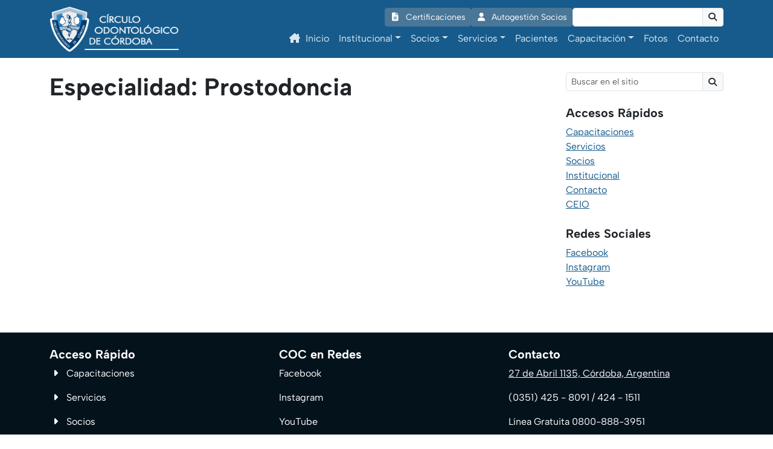

--- FILE ---
content_type: text/html; charset=UTF-8
request_url: https://www.coc-cordoba.org.ar/especialidad/prostodoncia/
body_size: 10826
content:
<!doctype html>
<html lang="es">

<head>
	<meta charset="UTF-8">
	<meta name="viewport" content="width=device-width, initial-scale=1">
	<link rel="profile" href="https://gmpg.org/xfn/11">
	<!-- Favicons -->
	<link rel="apple-touch-icon" sizes="180x180" href="https://www.coc-cordoba.org.ar/wp-content/themes/coc-theme-v2/assets/img/favicon/apple-touch-icon.png">
	<link rel="icon" type="image/png" sizes="32x32" href="https://www.coc-cordoba.org.ar/wp-content/themes/coc-theme-v2/assets/img/favicon/favicon-32x32.png">
	<link rel="icon" type="image/png" sizes="16x16" href="https://www.coc-cordoba.org.ar/wp-content/themes/coc-theme-v2/assets/img/favicon/favicon-16x16.png">
	<link rel="manifest" href="https://www.coc-cordoba.org.ar/wp-content/themes/coc-theme-v2/assets/img/favicon/site.webmanifest">
	<link rel="mask-icon" href="https://www.coc-cordoba.org.ar/wp-content/themes/coc-theme-v2/assets/img/favicon/safari-pinned-tab.svg" color="#0d6efd">
	<meta name="msapplication-TileColor" content="#ffffff">
	<meta name="theme-color" content="#ffffff">
	<!-- Google Tag Manager -->
	<script>
		(function(w, d, s, l, i) {
			w[l] = w[l] || [];
			w[l].push({
				'gtm.start': new Date().getTime(),
				event: 'gtm.js'
			});
			var f = d.getElementsByTagName(s)[0],
				j = d.createElement(s),
				dl = l != 'dataLayer' ? '&l=' + l : '';
			j.async = true;
			j.src =
				'https://www.googletagmanager.com/gtm.js?id=' + i + dl;
			f.parentNode.insertBefore(j, f);
		})(window, document, 'script', 'dataLayer', 'GTM-WLLNGKG');
	</script>
	<!-- End Google Tag Manager -->
	<title>Prostodoncia - Círculo Odontológico de Córdoba</title>
<meta name="robots" content="index, follow, max-snippet:-1, max-image-preview:large, max-video-preview:-1">
<link rel="canonical" href="https://www.coc-cordoba.org.ar/especialidad/prostodoncia/">
<meta property="og:url" content="https://www.coc-cordoba.org.ar/especialidad/prostodoncia/">
<meta property="og:site_name" content="Círculo Odontológico de Córdoba">
<meta property="og:locale" content="es_ES">
<meta property="og:type" content="object">
<meta property="og:title" content="Prostodoncia - Círculo Odontológico de Córdoba">
<meta property="og:image" content="https://www.coc-cordoba.org.ar/wp-content/uploads/2024/07/isologotipo-opengraph.png">
<meta property="og:image:secure_url" content="https://www.coc-cordoba.org.ar/wp-content/uploads/2024/07/isologotipo-opengraph.png">
<meta property="og:image:width" content="3281">
<meta property="og:image:height" content="1713">
<meta name="twitter:card" content="summary">
<meta name="twitter:title" content="Prostodoncia - Círculo Odontológico de Córdoba">
<link rel='dns-prefetch' href='//www.googletagmanager.com' />
<link rel='dns-prefetch' href='//use.fontawesome.com' />
<link rel="alternate" type="application/rss+xml" title="Círculo Odontológico de Córdoba &raquo; Feed" href="https://www.coc-cordoba.org.ar/feed/" />
<link rel="alternate" type="application/rss+xml" title="Círculo Odontológico de Córdoba &raquo; Feed de los comentarios" href="https://www.coc-cordoba.org.ar/comments/feed/" />
<link rel="alternate" type="application/rss+xml" title="Círculo Odontológico de Córdoba &raquo; Prostodoncia Especialidad Feed" href="https://www.coc-cordoba.org.ar/especialidad/prostodoncia/feed/" />
<style id='wp-img-auto-sizes-contain-inline-css'>
img:is([sizes=auto i],[sizes^="auto," i]){contain-intrinsic-size:3000px 1500px}
/*# sourceURL=wp-img-auto-sizes-contain-inline-css */
</style>

<style id='wp-emoji-styles-inline-css'>

	img.wp-smiley, img.emoji {
		display: inline !important;
		border: none !important;
		box-shadow: none !important;
		height: 1em !important;
		width: 1em !important;
		margin: 0 0.07em !important;
		vertical-align: -0.1em !important;
		background: none !important;
		padding: 0 !important;
	}
/*# sourceURL=wp-emoji-styles-inline-css */
</style>
<link rel='stylesheet' id='wp-block-library-css' href='https://www.coc-cordoba.org.ar/wp-includes/css/dist/block-library/style.min.css?ver=6.9' media='all' />
<style id='global-styles-inline-css'>
:root{--wp--preset--aspect-ratio--square: 1;--wp--preset--aspect-ratio--4-3: 4/3;--wp--preset--aspect-ratio--3-4: 3/4;--wp--preset--aspect-ratio--3-2: 3/2;--wp--preset--aspect-ratio--2-3: 2/3;--wp--preset--aspect-ratio--16-9: 16/9;--wp--preset--aspect-ratio--9-16: 9/16;--wp--preset--color--black: #000000;--wp--preset--color--cyan-bluish-gray: #abb8c3;--wp--preset--color--white: #ffffff;--wp--preset--color--pale-pink: #f78da7;--wp--preset--color--vivid-red: #cf2e2e;--wp--preset--color--luminous-vivid-orange: #ff6900;--wp--preset--color--luminous-vivid-amber: #fcb900;--wp--preset--color--light-green-cyan: #7bdcb5;--wp--preset--color--vivid-green-cyan: #00d084;--wp--preset--color--pale-cyan-blue: #8ed1fc;--wp--preset--color--vivid-cyan-blue: #0693e3;--wp--preset--color--vivid-purple: #9b51e0;--wp--preset--color--primary: var(--bs-primary);--wp--preset--color--secondary: var(--bs-secondary);--wp--preset--color--success: var(--bs-success);--wp--preset--color--info: var(--bs-info);--wp--preset--color--warning: var(--bs-warning);--wp--preset--color--danger: var(--bs-danger);--wp--preset--color--light: var(--bs-light);--wp--preset--color--dark: var(--bs-dark);--wp--preset--gradient--vivid-cyan-blue-to-vivid-purple: linear-gradient(135deg,rgb(6,147,227) 0%,rgb(155,81,224) 100%);--wp--preset--gradient--light-green-cyan-to-vivid-green-cyan: linear-gradient(135deg,rgb(122,220,180) 0%,rgb(0,208,130) 100%);--wp--preset--gradient--luminous-vivid-amber-to-luminous-vivid-orange: linear-gradient(135deg,rgb(252,185,0) 0%,rgb(255,105,0) 100%);--wp--preset--gradient--luminous-vivid-orange-to-vivid-red: linear-gradient(135deg,rgb(255,105,0) 0%,rgb(207,46,46) 100%);--wp--preset--gradient--very-light-gray-to-cyan-bluish-gray: linear-gradient(135deg,rgb(238,238,238) 0%,rgb(169,184,195) 100%);--wp--preset--gradient--cool-to-warm-spectrum: linear-gradient(135deg,rgb(74,234,220) 0%,rgb(151,120,209) 20%,rgb(207,42,186) 40%,rgb(238,44,130) 60%,rgb(251,105,98) 80%,rgb(254,248,76) 100%);--wp--preset--gradient--blush-light-purple: linear-gradient(135deg,rgb(255,206,236) 0%,rgb(152,150,240) 100%);--wp--preset--gradient--blush-bordeaux: linear-gradient(135deg,rgb(254,205,165) 0%,rgb(254,45,45) 50%,rgb(107,0,62) 100%);--wp--preset--gradient--luminous-dusk: linear-gradient(135deg,rgb(255,203,112) 0%,rgb(199,81,192) 50%,rgb(65,88,208) 100%);--wp--preset--gradient--pale-ocean: linear-gradient(135deg,rgb(255,245,203) 0%,rgb(182,227,212) 50%,rgb(51,167,181) 100%);--wp--preset--gradient--electric-grass: linear-gradient(135deg,rgb(202,248,128) 0%,rgb(113,206,126) 100%);--wp--preset--gradient--midnight: linear-gradient(135deg,rgb(2,3,129) 0%,rgb(40,116,252) 100%);--wp--preset--font-size--small: 13px;--wp--preset--font-size--medium: 20px;--wp--preset--font-size--large: 36px;--wp--preset--font-size--x-large: 42px;--wp--preset--spacing--20: 0.44rem;--wp--preset--spacing--30: 0.67rem;--wp--preset--spacing--40: 1rem;--wp--preset--spacing--50: 1.5rem;--wp--preset--spacing--60: 2.25rem;--wp--preset--spacing--70: 3.38rem;--wp--preset--spacing--80: 5.06rem;--wp--preset--shadow--natural: 6px 6px 9px rgba(0, 0, 0, 0.2);--wp--preset--shadow--deep: 12px 12px 50px rgba(0, 0, 0, 0.4);--wp--preset--shadow--sharp: 6px 6px 0px rgba(0, 0, 0, 0.2);--wp--preset--shadow--outlined: 6px 6px 0px -3px rgb(255, 255, 255), 6px 6px rgb(0, 0, 0);--wp--preset--shadow--crisp: 6px 6px 0px rgb(0, 0, 0);}:root { --wp--style--global--content-size: 840px;--wp--style--global--wide-size: 1100px; }:where(body) { margin: 0; }.wp-site-blocks > .alignleft { float: left; margin-right: 2em; }.wp-site-blocks > .alignright { float: right; margin-left: 2em; }.wp-site-blocks > .aligncenter { justify-content: center; margin-left: auto; margin-right: auto; }:where(.wp-site-blocks) > * { margin-block-start: 24px; margin-block-end: 0; }:where(.wp-site-blocks) > :first-child { margin-block-start: 0; }:where(.wp-site-blocks) > :last-child { margin-block-end: 0; }:root { --wp--style--block-gap: 24px; }:root :where(.is-layout-flow) > :first-child{margin-block-start: 0;}:root :where(.is-layout-flow) > :last-child{margin-block-end: 0;}:root :where(.is-layout-flow) > *{margin-block-start: 24px;margin-block-end: 0;}:root :where(.is-layout-constrained) > :first-child{margin-block-start: 0;}:root :where(.is-layout-constrained) > :last-child{margin-block-end: 0;}:root :where(.is-layout-constrained) > *{margin-block-start: 24px;margin-block-end: 0;}:root :where(.is-layout-flex){gap: 24px;}:root :where(.is-layout-grid){gap: 24px;}.is-layout-flow > .alignleft{float: left;margin-inline-start: 0;margin-inline-end: 2em;}.is-layout-flow > .alignright{float: right;margin-inline-start: 2em;margin-inline-end: 0;}.is-layout-flow > .aligncenter{margin-left: auto !important;margin-right: auto !important;}.is-layout-constrained > .alignleft{float: left;margin-inline-start: 0;margin-inline-end: 2em;}.is-layout-constrained > .alignright{float: right;margin-inline-start: 2em;margin-inline-end: 0;}.is-layout-constrained > .aligncenter{margin-left: auto !important;margin-right: auto !important;}.is-layout-constrained > :where(:not(.alignleft):not(.alignright):not(.alignfull)){max-width: var(--wp--style--global--content-size);margin-left: auto !important;margin-right: auto !important;}.is-layout-constrained > .alignwide{max-width: var(--wp--style--global--wide-size);}body .is-layout-flex{display: flex;}.is-layout-flex{flex-wrap: wrap;align-items: center;}.is-layout-flex > :is(*, div){margin: 0;}body .is-layout-grid{display: grid;}.is-layout-grid > :is(*, div){margin: 0;}body{padding-top: 0px;padding-right: 0px;padding-bottom: 0px;padding-left: 0px;}a:where(:not(.wp-element-button)){text-decoration: underline;}:root :where(.wp-element-button, .wp-block-button__link){background-color: #32373c;border-width: 0;color: #fff;font-family: inherit;font-size: inherit;font-style: inherit;font-weight: inherit;letter-spacing: inherit;line-height: inherit;padding-top: calc(0.667em + 2px);padding-right: calc(1.333em + 2px);padding-bottom: calc(0.667em + 2px);padding-left: calc(1.333em + 2px);text-decoration: none;text-transform: inherit;}.has-black-color{color: var(--wp--preset--color--black) !important;}.has-cyan-bluish-gray-color{color: var(--wp--preset--color--cyan-bluish-gray) !important;}.has-white-color{color: var(--wp--preset--color--white) !important;}.has-pale-pink-color{color: var(--wp--preset--color--pale-pink) !important;}.has-vivid-red-color{color: var(--wp--preset--color--vivid-red) !important;}.has-luminous-vivid-orange-color{color: var(--wp--preset--color--luminous-vivid-orange) !important;}.has-luminous-vivid-amber-color{color: var(--wp--preset--color--luminous-vivid-amber) !important;}.has-light-green-cyan-color{color: var(--wp--preset--color--light-green-cyan) !important;}.has-vivid-green-cyan-color{color: var(--wp--preset--color--vivid-green-cyan) !important;}.has-pale-cyan-blue-color{color: var(--wp--preset--color--pale-cyan-blue) !important;}.has-vivid-cyan-blue-color{color: var(--wp--preset--color--vivid-cyan-blue) !important;}.has-vivid-purple-color{color: var(--wp--preset--color--vivid-purple) !important;}.has-primary-color{color: var(--wp--preset--color--primary) !important;}.has-secondary-color{color: var(--wp--preset--color--secondary) !important;}.has-success-color{color: var(--wp--preset--color--success) !important;}.has-info-color{color: var(--wp--preset--color--info) !important;}.has-warning-color{color: var(--wp--preset--color--warning) !important;}.has-danger-color{color: var(--wp--preset--color--danger) !important;}.has-light-color{color: var(--wp--preset--color--light) !important;}.has-dark-color{color: var(--wp--preset--color--dark) !important;}.has-black-background-color{background-color: var(--wp--preset--color--black) !important;}.has-cyan-bluish-gray-background-color{background-color: var(--wp--preset--color--cyan-bluish-gray) !important;}.has-white-background-color{background-color: var(--wp--preset--color--white) !important;}.has-pale-pink-background-color{background-color: var(--wp--preset--color--pale-pink) !important;}.has-vivid-red-background-color{background-color: var(--wp--preset--color--vivid-red) !important;}.has-luminous-vivid-orange-background-color{background-color: var(--wp--preset--color--luminous-vivid-orange) !important;}.has-luminous-vivid-amber-background-color{background-color: var(--wp--preset--color--luminous-vivid-amber) !important;}.has-light-green-cyan-background-color{background-color: var(--wp--preset--color--light-green-cyan) !important;}.has-vivid-green-cyan-background-color{background-color: var(--wp--preset--color--vivid-green-cyan) !important;}.has-pale-cyan-blue-background-color{background-color: var(--wp--preset--color--pale-cyan-blue) !important;}.has-vivid-cyan-blue-background-color{background-color: var(--wp--preset--color--vivid-cyan-blue) !important;}.has-vivid-purple-background-color{background-color: var(--wp--preset--color--vivid-purple) !important;}.has-primary-background-color{background-color: var(--wp--preset--color--primary) !important;}.has-secondary-background-color{background-color: var(--wp--preset--color--secondary) !important;}.has-success-background-color{background-color: var(--wp--preset--color--success) !important;}.has-info-background-color{background-color: var(--wp--preset--color--info) !important;}.has-warning-background-color{background-color: var(--wp--preset--color--warning) !important;}.has-danger-background-color{background-color: var(--wp--preset--color--danger) !important;}.has-light-background-color{background-color: var(--wp--preset--color--light) !important;}.has-dark-background-color{background-color: var(--wp--preset--color--dark) !important;}.has-black-border-color{border-color: var(--wp--preset--color--black) !important;}.has-cyan-bluish-gray-border-color{border-color: var(--wp--preset--color--cyan-bluish-gray) !important;}.has-white-border-color{border-color: var(--wp--preset--color--white) !important;}.has-pale-pink-border-color{border-color: var(--wp--preset--color--pale-pink) !important;}.has-vivid-red-border-color{border-color: var(--wp--preset--color--vivid-red) !important;}.has-luminous-vivid-orange-border-color{border-color: var(--wp--preset--color--luminous-vivid-orange) !important;}.has-luminous-vivid-amber-border-color{border-color: var(--wp--preset--color--luminous-vivid-amber) !important;}.has-light-green-cyan-border-color{border-color: var(--wp--preset--color--light-green-cyan) !important;}.has-vivid-green-cyan-border-color{border-color: var(--wp--preset--color--vivid-green-cyan) !important;}.has-pale-cyan-blue-border-color{border-color: var(--wp--preset--color--pale-cyan-blue) !important;}.has-vivid-cyan-blue-border-color{border-color: var(--wp--preset--color--vivid-cyan-blue) !important;}.has-vivid-purple-border-color{border-color: var(--wp--preset--color--vivid-purple) !important;}.has-primary-border-color{border-color: var(--wp--preset--color--primary) !important;}.has-secondary-border-color{border-color: var(--wp--preset--color--secondary) !important;}.has-success-border-color{border-color: var(--wp--preset--color--success) !important;}.has-info-border-color{border-color: var(--wp--preset--color--info) !important;}.has-warning-border-color{border-color: var(--wp--preset--color--warning) !important;}.has-danger-border-color{border-color: var(--wp--preset--color--danger) !important;}.has-light-border-color{border-color: var(--wp--preset--color--light) !important;}.has-dark-border-color{border-color: var(--wp--preset--color--dark) !important;}.has-vivid-cyan-blue-to-vivid-purple-gradient-background{background: var(--wp--preset--gradient--vivid-cyan-blue-to-vivid-purple) !important;}.has-light-green-cyan-to-vivid-green-cyan-gradient-background{background: var(--wp--preset--gradient--light-green-cyan-to-vivid-green-cyan) !important;}.has-luminous-vivid-amber-to-luminous-vivid-orange-gradient-background{background: var(--wp--preset--gradient--luminous-vivid-amber-to-luminous-vivid-orange) !important;}.has-luminous-vivid-orange-to-vivid-red-gradient-background{background: var(--wp--preset--gradient--luminous-vivid-orange-to-vivid-red) !important;}.has-very-light-gray-to-cyan-bluish-gray-gradient-background{background: var(--wp--preset--gradient--very-light-gray-to-cyan-bluish-gray) !important;}.has-cool-to-warm-spectrum-gradient-background{background: var(--wp--preset--gradient--cool-to-warm-spectrum) !important;}.has-blush-light-purple-gradient-background{background: var(--wp--preset--gradient--blush-light-purple) !important;}.has-blush-bordeaux-gradient-background{background: var(--wp--preset--gradient--blush-bordeaux) !important;}.has-luminous-dusk-gradient-background{background: var(--wp--preset--gradient--luminous-dusk) !important;}.has-pale-ocean-gradient-background{background: var(--wp--preset--gradient--pale-ocean) !important;}.has-electric-grass-gradient-background{background: var(--wp--preset--gradient--electric-grass) !important;}.has-midnight-gradient-background{background: var(--wp--preset--gradient--midnight) !important;}.has-small-font-size{font-size: var(--wp--preset--font-size--small) !important;}.has-medium-font-size{font-size: var(--wp--preset--font-size--medium) !important;}.has-large-font-size{font-size: var(--wp--preset--font-size--large) !important;}.has-x-large-font-size{font-size: var(--wp--preset--font-size--x-large) !important;}
/*# sourceURL=global-styles-inline-css */
</style>

<style id='font-awesome-svg-styles-default-inline-css'>
.svg-inline--fa {
  display: inline-block;
  height: 1em;
  overflow: visible;
  vertical-align: -.125em;
}
/*# sourceURL=font-awesome-svg-styles-default-inline-css */
</style>
<link rel='stylesheet' id='font-awesome-svg-styles-css' href='https://www.coc-cordoba.org.ar/wp-content/uploads/font-awesome/v6.5.2/css/svg-with-js.css' media='all' />
<style id='font-awesome-svg-styles-inline-css'>
   .wp-block-font-awesome-icon svg::before,
   .wp-rich-text-font-awesome-icon svg::before {content: unset;}
/*# sourceURL=font-awesome-svg-styles-inline-css */
</style>
<link rel='stylesheet' id='bs-cf7-style-css' href='https://www.coc-cordoba.org.ar/wp-content/plugins/bs-contact-form-7/assets/css/bs-cf7-style.min.css?ver=202601101301' media='all' />
<link rel='stylesheet' id='swiper-min-css-css' href='https://www.coc-cordoba.org.ar/wp-content/plugins/bs-swiper/assets/css/swiper-bundle.min.css?ver=202601081309' media='all' />
<link rel='stylesheet' id='swiper-style-css-css' href='https://www.coc-cordoba.org.ar/wp-content/plugins/bs-swiper/assets/css/swiper-style.min.css?ver=202601081309' media='all' />
<link rel='stylesheet' id='woocommerce-layout-css' href='https://www.coc-cordoba.org.ar/wp-content/plugins/woocommerce/assets/css/woocommerce-layout.css?ver=10.4.3' media='all' />
<link rel='stylesheet' id='woocommerce-smallscreen-css' href='https://www.coc-cordoba.org.ar/wp-content/plugins/woocommerce/assets/css/woocommerce-smallscreen.css?ver=10.4.3' media='only screen and (max-width: 768px)' />
<link rel='stylesheet' id='woocommerce-general-css' href='https://www.coc-cordoba.org.ar/wp-content/plugins/woocommerce/assets/css/woocommerce.css?ver=10.4.3' media='all' />
<style id='woocommerce-inline-inline-css'>
.woocommerce form .form-row .required { visibility: visible; }
/*# sourceURL=woocommerce-inline-inline-css */
</style>
<link rel='stylesheet' id='parent-style-css' href='https://www.coc-cordoba.org.ar/wp-content/themes/bootscore-6/style.css?ver=6.9' media='all' />
<link rel='stylesheet' id='main-css' href='https://www.coc-cordoba.org.ar/wp-content/themes/coc-theme-v2/assets/css/main.css?ver=202512201929' media='all' />
<link rel='stylesheet' id='bootscore-style-css' href='https://www.coc-cordoba.org.ar/wp-content/themes/coc-theme-v2/style.css?ver=202512201927' media='all' />
<link rel='stylesheet' id='fontawesome-css' onload="if(media!='all')media='all'" href='https://www.coc-cordoba.org.ar/wp-content/themes/bootscore-6/assets/fontawesome/css/all.min.css?ver=202512201929' media='all' />
<link rel='stylesheet' id='font-awesome-official-css' href='https://use.fontawesome.com/releases/v6.5.2/css/all.css' media='all' integrity="sha384-PPIZEGYM1v8zp5Py7UjFb79S58UeqCL9pYVnVPURKEqvioPROaVAJKKLzvH2rDnI" crossorigin="anonymous" />
<link rel='stylesheet' id='areoi-style-index-css' href='https://www.coc-cordoba.org.ar/wp-content/plugins/all-bootstrap-blocks/build/style-index.css?ver=1758192648' media='all' />
<link rel='stylesheet' id='font-awesome-official-v4shim-css' href='https://use.fontawesome.com/releases/v6.5.2/css/v4-shims.css' media='all' integrity="sha384-XyvK/kKwgVW+fuRkusfLgfhAMuaxLPSOY8W7wj8tUkf0Nr2WGHniPmpdu+cmPS5n" crossorigin="anonymous" />
<script src="https://www.coc-cordoba.org.ar/wp-includes/js/jquery/jquery.min.js?ver=3.7.1" id="jquery-core-js"></script>
<script src="https://www.coc-cordoba.org.ar/wp-includes/js/jquery/jquery-migrate.min.js?ver=3.4.1" id="jquery-migrate-js"></script>
<script src="https://www.coc-cordoba.org.ar/wp-content/plugins/woocommerce/assets/js/jquery-blockui/jquery.blockUI.min.js?ver=2.7.0-wc.10.4.3" id="wc-jquery-blockui-js" defer data-wp-strategy="defer"></script>
<script src="https://www.coc-cordoba.org.ar/wp-content/plugins/woocommerce/assets/js/js-cookie/js.cookie.min.js?ver=2.1.4-wc.10.4.3" id="wc-js-cookie-js" defer data-wp-strategy="defer"></script>
<script id="woocommerce-js-extra">
var woocommerce_params = {"ajax_url":"/wp-admin/admin-ajax.php","wc_ajax_url":"/?wc-ajax=%%endpoint%%","i18n_password_show":"Mostrar contrase\u00f1a","i18n_password_hide":"Ocultar contrase\u00f1a"};
//# sourceURL=woocommerce-js-extra
</script>
<script src="https://www.coc-cordoba.org.ar/wp-content/plugins/woocommerce/assets/js/frontend/woocommerce.min.js?ver=10.4.3" id="woocommerce-js" defer data-wp-strategy="defer"></script>
<script id="env-js-extra">
var envParams = {"SITE_URL":"https://www.coc-cordoba.org.ar"};
//# sourceURL=env-js-extra
</script>
<script src="https://www.coc-cordoba.org.ar/wp-content/themes/coc-theme-v2/assets/js/env.js?ver=2.2.7" id="env-js"></script>
<script id="wc-cart-fragments-js-extra">
var wc_cart_fragments_params = {"ajax_url":"/wp-admin/admin-ajax.php","wc_ajax_url":"/?wc-ajax=%%endpoint%%","cart_hash_key":"wc_cart_hash_d35ae5d90c9949f18000702e73be7d60","fragment_name":"wc_fragments_d35ae5d90c9949f18000702e73be7d60","request_timeout":"5000"};
//# sourceURL=wc-cart-fragments-js-extra
</script>
<script src="https://www.coc-cordoba.org.ar/wp-content/plugins/woocommerce/assets/js/frontend/cart-fragments.min.js?ver=10.4.3" id="wc-cart-fragments-js" defer data-wp-strategy="defer"></script>

<!-- Fragmento de código de la etiqueta de Google (gtag.js) añadida por Site Kit -->
<!-- Fragmento de código de Google Analytics añadido por Site Kit -->
<script src="https://www.googletagmanager.com/gtag/js?id=GT-T9BL37G7" id="google_gtagjs-js" async></script>
<script id="google_gtagjs-js-after">
window.dataLayer = window.dataLayer || [];function gtag(){dataLayer.push(arguments);}
gtag("set","linker",{"domains":["www.coc-cordoba.org.ar"]});
gtag("js", new Date());
gtag("set", "developer_id.dZTNiMT", true);
gtag("config", "GT-T9BL37G7");
//# sourceURL=google_gtagjs-js-after
</script>
<link rel="https://api.w.org/" href="https://www.coc-cordoba.org.ar/wp-json/" /><link rel="alternate" title="JSON" type="application/json" href="https://www.coc-cordoba.org.ar/wp-json/wp/v2/especialidad/29" /><link rel="EditURI" type="application/rsd+xml" title="RSD" href="https://www.coc-cordoba.org.ar/xmlrpc.php?rsd" />
<meta name="generator" content="WordPress 6.9" />
<meta name="generator" content="WooCommerce 10.4.3" />
<noscript><style>.simply-gallery-amp{ display: block !important; }</style></noscript><noscript><style>.sgb-preloader{ display: none !important; }</style></noscript><meta name="cdp-version" content="1.5.0" /><meta name="generator" content="Site Kit by Google 1.170.0" />	<noscript><style>.woocommerce-product-gallery{ opacity: 1 !important; }</style></noscript>
	<link rel="icon" href="https://www.coc-cordoba.org.ar/wp-content/uploads/2024/03/cropped-isotipo@2x-150x150.png" sizes="32x32" />
<link rel="icon" href="https://www.coc-cordoba.org.ar/wp-content/uploads/2024/03/cropped-isotipo@2x-300x300.png" sizes="192x192" />
<link rel="apple-touch-icon" href="https://www.coc-cordoba.org.ar/wp-content/uploads/2024/03/cropped-isotipo@2x-300x300.png" />
<meta name="msapplication-TileImage" content="https://www.coc-cordoba.org.ar/wp-content/uploads/2024/03/cropped-isotipo@2x-300x300.png" />
<link rel='stylesheet' id='wc-blocks-style-css' href='https://www.coc-cordoba.org.ar/wp-content/plugins/woocommerce/assets/client/blocks/wc-blocks.css?ver=wc-10.4.3' media='all' />
</head>

<body class="archive tax-especialidad term-prostodoncia term-29 wp-theme-bootscore-6 wp-child-theme-coc-theme-v2 theme-bootscore-6 woocommerce-no-js hfeed">
	<!-- Google Tag Manager (noscript) -->
	<noscript><iframe src="https://www.googletagmanager.com/ns.html?id=GTM-WLLNGKG" height="0" width="0" style="display:none;visibility:hidden"></iframe></noscript>
	<!-- End Google Tag Manager (noscript) -->

	
	<div id="page" class="site">
		<header id="masthead" class="site-header">
			<div class="fixed-top bg-primary">
				<nav id="nav-main" class="navbar navbar-expand-lg navbar-dark">
					<div class="container">
						<!-- Navbar Brand -->
						<a class="navbar-brand xs d-md-none" href="https://www.coc-cordoba.org.ar"><img src="https://www.coc-cordoba.org.ar/wp-content/themes/coc-theme-v2/assets/img/logo/logo-sm.png" alt="logo" class="logo xs"></a>
						<a class="navbar-brand md d-none d-md-block" href="https://www.coc-cordoba.org.ar"><img src="https://www.coc-cordoba.org.ar/wp-content/themes/coc-theme-v2/assets/img/logo/logo.png" alt="logo" class="logo md"></a>

						<!-- Offcanvas Navbar -->
						<div class="offcanvas offcanvas-end" tabindex="-1" id="offcanvas-navbar">
							<div class="offcanvas-header bg-dark text-light">
								<span class="h5 offcanvas-title">Menu</span>
								<button type="button" class="btn-close text-reset" data-bs-dismiss="offcanvas" aria-label="Close"><i class="fa-regular fa-circle-xmark"></i></button>
							</div>
							<div class="offcanvas-body bg-primary flex-lg-column">
								<div id="plus-nav" class="d-flex flex-column flex-lg-row align-items-start align-items-lg-center justify-content-lg-end mb-2 mb-lg-0">
									<a href="http://certificaciones.coc-cordoba.org.ar/" class="btn btn-secondary btn-sm" target="_blank"><i class="fa-solid fa-file-lines me-1"></i> Certificaciones</a>
									<a href="http://www.coc-autogestion.com.ar/" class="btn btn-secondary btn-sm" target="_blank"><i class="fa-solid fa-user me-1"></i> Autogestión Socios</a>

									<!-- Search Button Outline Secondary Right -->
<form class="searchform input-group input-group-sm" method="get" action="https://www.coc-cordoba.org.ar/">
  <input type="text" name="s" class="form-control" placeholder="Buscar en el sitio">
  <button type="submit" class="input-group-text">
    <i class="fa-solid fa-magnifying-glass"></i><span class="visually-hidden-focusable">Buscar</span>
  </button>
</form>
								</div>

								<!-- Bootstrap 5 Nav Walker Main Menu -->
								<ul id="bootscore-navbar" class="navbar-nav ms-auto "><li  id="menu-item-1775" class="link-home menu-item menu-item-type-post_type menu-item-object-page menu-item-home nav-item nav-item-1775"><a href="https://www.coc-cordoba.org.ar/" class="nav-link ">Inicio</a></li>
<li  id="menu-item-409" class="menu-item menu-item-type-post_type menu-item-object-page menu-item-has-children dropdown nav-item nav-item-409"><a href="https://www.coc-cordoba.org.ar/institucional/" class="nav-link  dropdown-toggle" data-bs-toggle="dropdown" aria-haspopup="true" aria-expanded="false">Institucional</a>
<ul class="dropdown-menu  depth_0">
	<li  id="menu-item-412" class="menu-item menu-item-type-post_type menu-item-object-page nav-item nav-item-412"><a href="https://www.coc-cordoba.org.ar/institucional/circulo-odontologico/" class="dropdown-item ">Círculo Odontológico</a></li>
	<li  id="menu-item-410" class="menu-item menu-item-type-post_type menu-item-object-page nav-item nav-item-410"><a href="https://www.coc-cordoba.org.ar/institucional/autoridades/" class="dropdown-item ">Autoridades</a></li>
	<li  id="menu-item-411" class="menu-item menu-item-type-post_type menu-item-object-page nav-item nav-item-411"><a href="https://www.coc-cordoba.org.ar/institucional/historia/" class="dropdown-item ">Historia</a></li>
	<li  id="menu-item-846" class="menu-item menu-item-type-post_type menu-item-object-page nav-item nav-item-846"><a href="https://www.coc-cordoba.org.ar/institucional/sociedades-filiales/" class="dropdown-item ">Sociedades Filiales</a></li>
</ul>
</li>
<li  id="menu-item-413" class="menu-item menu-item-type-post_type menu-item-object-page menu-item-has-children dropdown nav-item nav-item-413"><a href="https://www.coc-cordoba.org.ar/socios/" class="nav-link  dropdown-toggle" data-bs-toggle="dropdown" aria-haspopup="true" aria-expanded="false">Socios</a>
<ul class="dropdown-menu  depth_0">
	<li  id="menu-item-415" class="menu-item menu-item-type-post_type menu-item-object-page nav-item nav-item-415"><a href="https://www.coc-cordoba.org.ar/socios/informacion-general/" class="dropdown-item ">Información general</a></li>
	<li  id="menu-item-414" class="menu-item menu-item-type-post_type menu-item-object-page nav-item nav-item-414"><a href="https://www.coc-cordoba.org.ar/socios/beneficios/" class="dropdown-item ">Beneficios</a></li>
</ul>
</li>
<li  id="menu-item-478" class="menu-item menu-item-type-post_type menu-item-object-page menu-item-has-children dropdown nav-item nav-item-478"><a href="https://www.coc-cordoba.org.ar/servicios/" class="nav-link  dropdown-toggle" data-bs-toggle="dropdown" aria-haspopup="true" aria-expanded="false">Servicios</a>
<ul class="dropdown-menu  depth_0">
	<li  id="menu-item-481" class="menu-item menu-item-type-post_type menu-item-object-page nav-item nav-item-481"><a href="https://www.coc-cordoba.org.ar/servicios/periimplantologia/" class="dropdown-item ">Periimplantología</a></li>
	<li  id="menu-item-479" class="menu-item menu-item-type-post_type menu-item-object-page nav-item nav-item-479"><a href="https://www.coc-cordoba.org.ar/servicios/sendis-flap/" class="dropdown-item ">Se.N.Dis. y F.L.A.P.</a></li>
	<li  id="menu-item-480" class="menu-item menu-item-type-post_type menu-item-object-page nav-item nav-item-480"><a href="https://www.coc-cordoba.org.ar/servicios/consultorio-enfermedades-boca/" class="dropdown-item ">Enfermedades de la Boca</a></li>
</ul>
</li>
<li  id="menu-item-402" class="menu-item menu-item-type-custom menu-item-object-custom nav-item nav-item-402"><a target="_blank" href="https://api.whatsapp.com/send/?phone=5493513858740" class="nav-link ">Pacientes</a></li>
<li  id="menu-item-482" class="menu-item menu-item-type-post_type menu-item-object-page menu-item-has-children dropdown nav-item nav-item-482"><a href="https://www.coc-cordoba.org.ar/capacitacion/" class="nav-link  dropdown-toggle" data-bs-toggle="dropdown" aria-haspopup="true" aria-expanded="false">Capacitación</a>
<ul class="dropdown-menu  depth_0">
	<li  id="menu-item-483" class="menu-item menu-item-type-post_type menu-item-object-page nav-item nav-item-483"><a href="https://www.coc-cordoba.org.ar/capacitacion/especialidades/" class="dropdown-item ">Especialidades</a></li>
	<li  id="menu-item-485" class="menu-item menu-item-type-post_type menu-item-object-page nav-item nav-item-485"><a href="https://www.coc-cordoba.org.ar/capacitacion/epo/" class="dropdown-item ">Escuela de Perfeccionamiento</a></li>
</ul>
</li>
<li  id="menu-item-2741" class="menu-item menu-item-type-post_type menu-item-object-page nav-item nav-item-2741"><a href="https://www.coc-cordoba.org.ar/galeria-fotos/" class="nav-link ">Fotos</a></li>
<li  id="menu-item-422" class="menu-item menu-item-type-post_type menu-item-object-page nav-item nav-item-422"><a href="https://www.coc-cordoba.org.ar/contacto/" class="nav-link ">Contacto</a></li>
</ul>
								<!-- Top Nav 2 Widget -->
															</div>
						</div>

						<div class="header-actions d-flex align-items-center">
							<!-- Top Nav Widget -->
							
							<!-- Navbar Toggler -->
							<button class="btn btn-outline-light opacity-75 d-lg-none ms-1 ms-md-2" type="button" data-bs-toggle="offcanvas" data-bs-target="#offcanvas-navbar" aria-controls="offcanvas-navbar">
								<i class="fa-solid fa-bars"></i><span class="visually-hidden-focusable">Menu</span>
							</button>
						</div><!-- .header-actions -->
					</div><!-- bootscore_container_class(); -->
				</nav><!-- .navbar -->
				<div id="accesos-directos" class="d-lg-none">
					<div class="p-2 text-center text-bg-secondary">
						<a href="http://certificaciones.coc-cordoba.org.ar/" class="link-light text-decoration-none" target="_blank"><i class="fa-solid fa-file-lines me-1"></i> Certificaciones</a>
					</div>
					<div class="p-2 text-center text-bg-light">
						<a href="http://www.coc-autogestion.com.ar/" class="link-dark text-decoration-none" target="_blank"><i class="fa-solid fa-user me-1"></i> Autogestión Socios</a>
					</div>
				</div><!-- #accesos-directos -->
			</div><!-- .fixed-top .bg-light -->

		</header><!-- #masthead -->
  <div id="content" class="site-content container pt-4 pb-5">
    <div id="primary" class="content-area">
      
      
      <div class="row">
        <div class="col-lg-9">

          <main id="main" class="site-main">

            <div class="entry-header">
                            <h1 class="entry-title ">Especialidad: <span>Prostodoncia</span></h1>                                        </div>
            
            
                        
            
            <div class="entry-footer">
                          </div>

          </main>

        </div>
        <div class="col-lg-3 order-first order-lg-2">
  <aside id="secondary" class="widget-area">

    <button class="d-lg-none btn btn-outline-primary w-100 mb-4 d-flex justify-content-between align-items-center" type="button" data-bs-toggle="offcanvas" data-bs-target="#sidebar" aria-controls="sidebar">
      Open side menu <i class="fa-solid fa-ellipsis-vertical"></i>    </button>

    <div class="offcanvas-lg offcanvas-end" tabindex="-1" id="sidebar" aria-labelledby="sidebarLabel">
      <div class="offcanvas-header ">
        <span class="h5 offcanvas-title" id="sidebarLabel">Barra lateral</span>
        <button type="button" class="btn-close" data-bs-dismiss="offcanvas" data-bs-target="#sidebar" aria-label="Close"></button>
      </div>
      <div class="offcanvas-body flex-column ">
        
                
        <section id="search-2" class="widget mb-4"><!-- Search Button Outline Secondary Right -->
<form class="searchform input-group input-group-sm" method="get" action="https://www.coc-cordoba.org.ar/">
  <input type="text" name="s" class="form-control" placeholder="Buscar en el sitio">
  <button type="submit" class="input-group-text">
    <i class="fa-solid fa-magnifying-glass"></i><span class="visually-hidden-focusable">Buscar</span>
  </button>
</form>
</section><section id="nav_menu-2" class="widget mb-4"><h2 class="widget-title h5">Accesos Rápidos</h2><div class="menu-accesos-rapidos-container"><ul id="menu-accesos-rapidos" class="menu"><li id="menu-item-1237" class="menu-item menu-item-type-post_type menu-item-object-page menu-item-1237"><a href="https://www.coc-cordoba.org.ar/capacitacion/especialidades/">Capacitaciones</a></li>
<li id="menu-item-405" class="menu-item menu-item-type-post_type menu-item-object-page menu-item-405"><a href="https://www.coc-cordoba.org.ar/servicios/">Servicios</a></li>
<li id="menu-item-1236" class="menu-item menu-item-type-post_type menu-item-object-page menu-item-1236"><a href="https://www.coc-cordoba.org.ar/socios/informacion-general/">Socios</a></li>
<li id="menu-item-1238" class="menu-item menu-item-type-post_type menu-item-object-page menu-item-1238"><a href="https://www.coc-cordoba.org.ar/institucional/circulo-odontologico/">Institucional</a></li>
<li id="menu-item-408" class="menu-item menu-item-type-post_type menu-item-object-page menu-item-408"><a href="https://www.coc-cordoba.org.ar/contacto/">Contacto</a></li>
<li id="menu-item-2034" class="menu-item menu-item-type-post_type menu-item-object-page menu-item-2034"><a href="https://www.coc-cordoba.org.ar/?page_id=1939">CEIO</a></li>
</ul></div></section><section id="nav_menu-3" class="widget mb-4"><h2 class="widget-title h5">Redes Sociales</h2><div class="menu-coc-social-media-container"><ul id="menu-coc-social-media" class="menu"><li id="menu-item-400" class="facebook menu-item menu-item-type-custom menu-item-object-custom menu-item-400"><a target="_blank" href="https://www.facebook.com/circulo.odontologico.cordoba">Facebook</a></li>
<li id="menu-item-398" class="instagram menu-item menu-item-type-custom menu-item-object-custom menu-item-398"><a target="_blank" href="https://www.instagram.com/circulo_odontologico_cordoba/">Instagram</a></li>
<li id="menu-item-399" class="youtube menu-item menu-item-type-custom menu-item-object-custom menu-item-399"><a target="_blank" href="https://www.youtube.com/CirculoOdontologicodeCordoba">YouTube</a></li>
</ul></div></section>        
                
      </div>
    </div>

  </aside><!-- #secondary -->
</div>
      </div>

    </div>
  </div>


<footer>
  <div class="bootscore-footer text-bg-dark pt-4">
    <div class="container">
      <div class="row">
        <!-- Menú Accesos Rápidos -->
        <div class="d-none d-lg-block col-lg-4">
          <h2 class="h5">Acceso Rápido</h2>
          <ul id="menu-accesos-rapidos-1" class="footer-menu"><li  class="menu-item menu-item-type-post_type menu-item-object-page nav-item nav-item-1237"><a href="https://www.coc-cordoba.org.ar/capacitacion/especialidades/" class="nav-link "><i class="fa-solid fa-caret-right me-2 fs-6"></i>Capacitaciones</a></li>
<li  class="menu-item menu-item-type-post_type menu-item-object-page nav-item nav-item-405"><a href="https://www.coc-cordoba.org.ar/servicios/" class="nav-link "><i class="fa-solid fa-caret-right me-2 fs-6"></i>Servicios</a></li>
<li  class="menu-item menu-item-type-post_type menu-item-object-page nav-item nav-item-1236"><a href="https://www.coc-cordoba.org.ar/socios/informacion-general/" class="nav-link "><i class="fa-solid fa-caret-right me-2 fs-6"></i>Socios</a></li>
<li  class="menu-item menu-item-type-post_type menu-item-object-page nav-item nav-item-1238"><a href="https://www.coc-cordoba.org.ar/institucional/circulo-odontologico/" class="nav-link "><i class="fa-solid fa-caret-right me-2 fs-6"></i>Institucional</a></li>
<li  class="menu-item menu-item-type-post_type menu-item-object-page nav-item nav-item-408"><a href="https://www.coc-cordoba.org.ar/contacto/" class="nav-link "><i class="fa-solid fa-caret-right me-2 fs-6"></i>Contacto</a></li>
<li  class="menu-item menu-item-type-post_type menu-item-object-page nav-item nav-item-2034"><a href="https://www.coc-cordoba.org.ar/?page_id=1939" class="nav-link "><i class="fa-solid fa-caret-right me-2 fs-6"></i>CEIO</a></li>
</ul>        </div>

        <!-- Menú COC en Redes -->
        <div class="col-md-6 col-lg-4">
          <h2 class="h5">COC en Redes</h2>
          <ul id="menu-coc-social-media-1" class="footer-menu"><li  class="facebook menu-item menu-item-type-custom menu-item-object-custom nav-item nav-item-400"><a target="_blank" href="https://www.facebook.com/circulo.odontologico.cordoba" class="nav-link ">Facebook</a></li>
<li  class="instagram menu-item menu-item-type-custom menu-item-object-custom nav-item nav-item-398"><a target="_blank" href="https://www.instagram.com/circulo_odontologico_cordoba/" class="nav-link ">Instagram</a></li>
<li  class="youtube menu-item menu-item-type-custom menu-item-object-custom nav-item nav-item-399"><a target="_blank" href="https://www.youtube.com/CirculoOdontologicodeCordoba" class="nav-link ">YouTube</a></li>
</ul>        </div>

        <!-- Footer 1 Widget -->
        <div class="col-md-6 col-lg-4">
                      <div class="widget_text widget footer_widget mb-3"><h2 class="widget-title h5">Contacto</h2><div class="textwidget custom-html-widget"><div class="footer-contact-info">
	<ul>
		<li><i class="bi bi-house"></i> <a class="link-light" href="https://maps.app.goo.gl/TE1GeEFi6qUMKxQX7" target="_blank">27 de Abril 1135, Córdoba, Argentina</a></li>
		<li><i class="bi bi-telephone-fill"></i> (0351) 425 - 8091 / 424 - 1511</li>
		<li><i class="bi bi-telephone"></i> Línea Gratuita 0800-888-3951</li>
		<li><i class="bi bi-envelope"></i> <a href="mailto:info@coc-cordoba.com.ar" target="_blank" class="link-light">info@coc-cordoba.com.ar</a></li>
	</ul>
</div></div></div>                  </div>

        <!-- Bootstrap 5 Nav Walker Footer Menu -->
        
      </div>
    </div>

    <div class="bootscore-info text-bg-dark border-top border-secondary border-opacity-25 py-2 text-center">
      <div class="container">
                <small class="bootscore-copyright"><span class="cr-symbol">&copy;</span>&nbsp;2026 Círculo Odontológico de Córdoba</small>
      </div>
    </div>

</footer>


</div><!-- #page -->

<script type="speculationrules">
{"prefetch":[{"source":"document","where":{"and":[{"href_matches":"/*"},{"not":{"href_matches":["/wp-*.php","/wp-admin/*","/wp-content/uploads/*","/wp-content/*","/wp-content/plugins/*","/wp-content/themes/coc-theme-v2/*","/wp-content/themes/bootscore-6/*","/*\\?(.+)"]}},{"not":{"selector_matches":"a[rel~=\"nofollow\"]"}},{"not":{"selector_matches":".no-prefetch, .no-prefetch a"}}]},"eagerness":"conservative"}]}
</script>
	<script>
		(function () {
			var c = document.body.className;
			c = c.replace(/woocommerce-no-js/, 'woocommerce-js');
			document.body.className = c;
		})();
	</script>
	<script src="https://www.coc-cordoba.org.ar/wp-content/plugins/bs-contact-form-7/assets/js/bs-cf7-script.min.js?ver=202601101301" id="bs-cf7-script-js"></script>
<script src="https://www.coc-cordoba.org.ar/wp-content/plugins/bs-swiper/assets/js/swiper-bundle.min.js?ver=202601081309" id="swiper-min-js-js"></script>
<script src="https://www.coc-cordoba.org.ar/wp-content/plugins/bs-swiper/assets/js/swiper-init.min.js?ver=202601081309" id="swiper-init-js-js"></script>
<script src="https://www.coc-cordoba.org.ar/wp-content/themes/coc-theme-v2/assets/js/custom.js?ver=2.2.7" id="custom-js-js"></script>
<script src="https://www.coc-cordoba.org.ar/wp-content/themes/bootscore-6/assets/js/lib/bootstrap.bundle.min.js?ver=202512201929" id="bootstrap-js"></script>
<script id="bootscore-script-js-extra">
var bootscoreTheme = {"ajaxurl":"https://www.coc-cordoba.org.ar/wp-admin/admin-ajax.php"};
//# sourceURL=bootscore-script-js-extra
</script>
<script src="https://www.coc-cordoba.org.ar/wp-content/themes/bootscore-6/assets/js/theme.js?ver=202512201929" id="bootscore-script-js"></script>
<script src="https://www.coc-cordoba.org.ar/wp-content/themes/bootscore-6/woocommerce/js/woocommerce.js?ver=202512201929" id="bootscore-wc-script-js"></script>
<script src="https://www.coc-cordoba.org.ar/wp-includes/js/dist/hooks.min.js?ver=dd5603f07f9220ed27f1" id="wp-hooks-js"></script>
<script src="https://www.coc-cordoba.org.ar/wp-includes/js/dist/i18n.min.js?ver=c26c3dc7bed366793375" id="wp-i18n-js"></script>
<script id="wp-i18n-js-after">
wp.i18n.setLocaleData( { 'text direction\u0004ltr': [ 'ltr' ] } );
//# sourceURL=wp-i18n-js-after
</script>
<script src="https://www.coc-cordoba.org.ar/wp-content/themes/bootscore-6/woocommerce/js/ajax-login.js?ver=202512201929" id="bootscore-ajax-login-script-js"></script>
<script src="https://www.coc-cordoba.org.ar/wp-content/plugins/woocommerce/assets/js/sourcebuster/sourcebuster.min.js?ver=10.4.3" id="sourcebuster-js-js"></script>
<script id="wc-order-attribution-js-extra">
var wc_order_attribution = {"params":{"lifetime":1.0000000000000000818030539140313095458623138256371021270751953125e-5,"session":30,"base64":false,"ajaxurl":"https://www.coc-cordoba.org.ar/wp-admin/admin-ajax.php","prefix":"wc_order_attribution_","allowTracking":true},"fields":{"source_type":"current.typ","referrer":"current_add.rf","utm_campaign":"current.cmp","utm_source":"current.src","utm_medium":"current.mdm","utm_content":"current.cnt","utm_id":"current.id","utm_term":"current.trm","utm_source_platform":"current.plt","utm_creative_format":"current.fmt","utm_marketing_tactic":"current.tct","session_entry":"current_add.ep","session_start_time":"current_add.fd","session_pages":"session.pgs","session_count":"udata.vst","user_agent":"udata.uag"}};
//# sourceURL=wc-order-attribution-js-extra
</script>
<script src="https://www.coc-cordoba.org.ar/wp-content/plugins/woocommerce/assets/js/frontend/order-attribution.min.js?ver=10.4.3" id="wc-order-attribution-js"></script>
<script src="https://www.google.com/recaptcha/api.js?render=6LfRVxMqAAAAAGYwxKXtfg14lM0nLBEVTORqwRgR&amp;ver=3.0" id="google-recaptcha-js"></script>
<script src="https://www.coc-cordoba.org.ar/wp-includes/js/dist/vendor/wp-polyfill.min.js?ver=3.15.0" id="wp-polyfill-js"></script>
<script id="wpcf7-recaptcha-js-before">
var wpcf7_recaptcha = {
    "sitekey": "6LfRVxMqAAAAAGYwxKXtfg14lM0nLBEVTORqwRgR",
    "actions": {
        "homepage": "homepage",
        "contactform": "contactform"
    }
};
//# sourceURL=wpcf7-recaptcha-js-before
</script>
<script src="https://www.coc-cordoba.org.ar/wp-content/plugins/contact-form-7/modules/recaptcha/index.js?ver=6.1.4" id="wpcf7-recaptcha-js"></script>
<script id="wp-emoji-settings" type="application/json">
{"baseUrl":"https://s.w.org/images/core/emoji/17.0.2/72x72/","ext":".png","svgUrl":"https://s.w.org/images/core/emoji/17.0.2/svg/","svgExt":".svg","source":{"concatemoji":"https://www.coc-cordoba.org.ar/wp-includes/js/wp-emoji-release.min.js?ver=6.9"}}
</script>
<script type="module">
/*! This file is auto-generated */
const a=JSON.parse(document.getElementById("wp-emoji-settings").textContent),o=(window._wpemojiSettings=a,"wpEmojiSettingsSupports"),s=["flag","emoji"];function i(e){try{var t={supportTests:e,timestamp:(new Date).valueOf()};sessionStorage.setItem(o,JSON.stringify(t))}catch(e){}}function c(e,t,n){e.clearRect(0,0,e.canvas.width,e.canvas.height),e.fillText(t,0,0);t=new Uint32Array(e.getImageData(0,0,e.canvas.width,e.canvas.height).data);e.clearRect(0,0,e.canvas.width,e.canvas.height),e.fillText(n,0,0);const a=new Uint32Array(e.getImageData(0,0,e.canvas.width,e.canvas.height).data);return t.every((e,t)=>e===a[t])}function p(e,t){e.clearRect(0,0,e.canvas.width,e.canvas.height),e.fillText(t,0,0);var n=e.getImageData(16,16,1,1);for(let e=0;e<n.data.length;e++)if(0!==n.data[e])return!1;return!0}function u(e,t,n,a){switch(t){case"flag":return n(e,"\ud83c\udff3\ufe0f\u200d\u26a7\ufe0f","\ud83c\udff3\ufe0f\u200b\u26a7\ufe0f")?!1:!n(e,"\ud83c\udde8\ud83c\uddf6","\ud83c\udde8\u200b\ud83c\uddf6")&&!n(e,"\ud83c\udff4\udb40\udc67\udb40\udc62\udb40\udc65\udb40\udc6e\udb40\udc67\udb40\udc7f","\ud83c\udff4\u200b\udb40\udc67\u200b\udb40\udc62\u200b\udb40\udc65\u200b\udb40\udc6e\u200b\udb40\udc67\u200b\udb40\udc7f");case"emoji":return!a(e,"\ud83e\u1fac8")}return!1}function f(e,t,n,a){let r;const o=(r="undefined"!=typeof WorkerGlobalScope&&self instanceof WorkerGlobalScope?new OffscreenCanvas(300,150):document.createElement("canvas")).getContext("2d",{willReadFrequently:!0}),s=(o.textBaseline="top",o.font="600 32px Arial",{});return e.forEach(e=>{s[e]=t(o,e,n,a)}),s}function r(e){var t=document.createElement("script");t.src=e,t.defer=!0,document.head.appendChild(t)}a.supports={everything:!0,everythingExceptFlag:!0},new Promise(t=>{let n=function(){try{var e=JSON.parse(sessionStorage.getItem(o));if("object"==typeof e&&"number"==typeof e.timestamp&&(new Date).valueOf()<e.timestamp+604800&&"object"==typeof e.supportTests)return e.supportTests}catch(e){}return null}();if(!n){if("undefined"!=typeof Worker&&"undefined"!=typeof OffscreenCanvas&&"undefined"!=typeof URL&&URL.createObjectURL&&"undefined"!=typeof Blob)try{var e="postMessage("+f.toString()+"("+[JSON.stringify(s),u.toString(),c.toString(),p.toString()].join(",")+"));",a=new Blob([e],{type:"text/javascript"});const r=new Worker(URL.createObjectURL(a),{name:"wpTestEmojiSupports"});return void(r.onmessage=e=>{i(n=e.data),r.terminate(),t(n)})}catch(e){}i(n=f(s,u,c,p))}t(n)}).then(e=>{for(const n in e)a.supports[n]=e[n],a.supports.everything=a.supports.everything&&a.supports[n],"flag"!==n&&(a.supports.everythingExceptFlag=a.supports.everythingExceptFlag&&a.supports[n]);var t;a.supports.everythingExceptFlag=a.supports.everythingExceptFlag&&!a.supports.flag,a.supports.everything||((t=a.source||{}).concatemoji?r(t.concatemoji):t.wpemoji&&t.twemoji&&(r(t.twemoji),r(t.wpemoji)))});
//# sourceURL=https://www.coc-cordoba.org.ar/wp-includes/js/wp-emoji-loader.min.js
</script>

</body>

</html>

<!-- Page cached by LiteSpeed Cache 7.7 on 2026-01-25 06:52:33 -->

--- FILE ---
content_type: text/html; charset=utf-8
request_url: https://www.google.com/recaptcha/api2/anchor?ar=1&k=6LfRVxMqAAAAAGYwxKXtfg14lM0nLBEVTORqwRgR&co=aHR0cHM6Ly93d3cuY29jLWNvcmRvYmEub3JnLmFyOjQ0Mw..&hl=en&v=PoyoqOPhxBO7pBk68S4YbpHZ&size=invisible&anchor-ms=20000&execute-ms=30000&cb=w21elfpbumzr
body_size: 48370
content:
<!DOCTYPE HTML><html dir="ltr" lang="en"><head><meta http-equiv="Content-Type" content="text/html; charset=UTF-8">
<meta http-equiv="X-UA-Compatible" content="IE=edge">
<title>reCAPTCHA</title>
<style type="text/css">
/* cyrillic-ext */
@font-face {
  font-family: 'Roboto';
  font-style: normal;
  font-weight: 400;
  font-stretch: 100%;
  src: url(//fonts.gstatic.com/s/roboto/v48/KFO7CnqEu92Fr1ME7kSn66aGLdTylUAMa3GUBHMdazTgWw.woff2) format('woff2');
  unicode-range: U+0460-052F, U+1C80-1C8A, U+20B4, U+2DE0-2DFF, U+A640-A69F, U+FE2E-FE2F;
}
/* cyrillic */
@font-face {
  font-family: 'Roboto';
  font-style: normal;
  font-weight: 400;
  font-stretch: 100%;
  src: url(//fonts.gstatic.com/s/roboto/v48/KFO7CnqEu92Fr1ME7kSn66aGLdTylUAMa3iUBHMdazTgWw.woff2) format('woff2');
  unicode-range: U+0301, U+0400-045F, U+0490-0491, U+04B0-04B1, U+2116;
}
/* greek-ext */
@font-face {
  font-family: 'Roboto';
  font-style: normal;
  font-weight: 400;
  font-stretch: 100%;
  src: url(//fonts.gstatic.com/s/roboto/v48/KFO7CnqEu92Fr1ME7kSn66aGLdTylUAMa3CUBHMdazTgWw.woff2) format('woff2');
  unicode-range: U+1F00-1FFF;
}
/* greek */
@font-face {
  font-family: 'Roboto';
  font-style: normal;
  font-weight: 400;
  font-stretch: 100%;
  src: url(//fonts.gstatic.com/s/roboto/v48/KFO7CnqEu92Fr1ME7kSn66aGLdTylUAMa3-UBHMdazTgWw.woff2) format('woff2');
  unicode-range: U+0370-0377, U+037A-037F, U+0384-038A, U+038C, U+038E-03A1, U+03A3-03FF;
}
/* math */
@font-face {
  font-family: 'Roboto';
  font-style: normal;
  font-weight: 400;
  font-stretch: 100%;
  src: url(//fonts.gstatic.com/s/roboto/v48/KFO7CnqEu92Fr1ME7kSn66aGLdTylUAMawCUBHMdazTgWw.woff2) format('woff2');
  unicode-range: U+0302-0303, U+0305, U+0307-0308, U+0310, U+0312, U+0315, U+031A, U+0326-0327, U+032C, U+032F-0330, U+0332-0333, U+0338, U+033A, U+0346, U+034D, U+0391-03A1, U+03A3-03A9, U+03B1-03C9, U+03D1, U+03D5-03D6, U+03F0-03F1, U+03F4-03F5, U+2016-2017, U+2034-2038, U+203C, U+2040, U+2043, U+2047, U+2050, U+2057, U+205F, U+2070-2071, U+2074-208E, U+2090-209C, U+20D0-20DC, U+20E1, U+20E5-20EF, U+2100-2112, U+2114-2115, U+2117-2121, U+2123-214F, U+2190, U+2192, U+2194-21AE, U+21B0-21E5, U+21F1-21F2, U+21F4-2211, U+2213-2214, U+2216-22FF, U+2308-230B, U+2310, U+2319, U+231C-2321, U+2336-237A, U+237C, U+2395, U+239B-23B7, U+23D0, U+23DC-23E1, U+2474-2475, U+25AF, U+25B3, U+25B7, U+25BD, U+25C1, U+25CA, U+25CC, U+25FB, U+266D-266F, U+27C0-27FF, U+2900-2AFF, U+2B0E-2B11, U+2B30-2B4C, U+2BFE, U+3030, U+FF5B, U+FF5D, U+1D400-1D7FF, U+1EE00-1EEFF;
}
/* symbols */
@font-face {
  font-family: 'Roboto';
  font-style: normal;
  font-weight: 400;
  font-stretch: 100%;
  src: url(//fonts.gstatic.com/s/roboto/v48/KFO7CnqEu92Fr1ME7kSn66aGLdTylUAMaxKUBHMdazTgWw.woff2) format('woff2');
  unicode-range: U+0001-000C, U+000E-001F, U+007F-009F, U+20DD-20E0, U+20E2-20E4, U+2150-218F, U+2190, U+2192, U+2194-2199, U+21AF, U+21E6-21F0, U+21F3, U+2218-2219, U+2299, U+22C4-22C6, U+2300-243F, U+2440-244A, U+2460-24FF, U+25A0-27BF, U+2800-28FF, U+2921-2922, U+2981, U+29BF, U+29EB, U+2B00-2BFF, U+4DC0-4DFF, U+FFF9-FFFB, U+10140-1018E, U+10190-1019C, U+101A0, U+101D0-101FD, U+102E0-102FB, U+10E60-10E7E, U+1D2C0-1D2D3, U+1D2E0-1D37F, U+1F000-1F0FF, U+1F100-1F1AD, U+1F1E6-1F1FF, U+1F30D-1F30F, U+1F315, U+1F31C, U+1F31E, U+1F320-1F32C, U+1F336, U+1F378, U+1F37D, U+1F382, U+1F393-1F39F, U+1F3A7-1F3A8, U+1F3AC-1F3AF, U+1F3C2, U+1F3C4-1F3C6, U+1F3CA-1F3CE, U+1F3D4-1F3E0, U+1F3ED, U+1F3F1-1F3F3, U+1F3F5-1F3F7, U+1F408, U+1F415, U+1F41F, U+1F426, U+1F43F, U+1F441-1F442, U+1F444, U+1F446-1F449, U+1F44C-1F44E, U+1F453, U+1F46A, U+1F47D, U+1F4A3, U+1F4B0, U+1F4B3, U+1F4B9, U+1F4BB, U+1F4BF, U+1F4C8-1F4CB, U+1F4D6, U+1F4DA, U+1F4DF, U+1F4E3-1F4E6, U+1F4EA-1F4ED, U+1F4F7, U+1F4F9-1F4FB, U+1F4FD-1F4FE, U+1F503, U+1F507-1F50B, U+1F50D, U+1F512-1F513, U+1F53E-1F54A, U+1F54F-1F5FA, U+1F610, U+1F650-1F67F, U+1F687, U+1F68D, U+1F691, U+1F694, U+1F698, U+1F6AD, U+1F6B2, U+1F6B9-1F6BA, U+1F6BC, U+1F6C6-1F6CF, U+1F6D3-1F6D7, U+1F6E0-1F6EA, U+1F6F0-1F6F3, U+1F6F7-1F6FC, U+1F700-1F7FF, U+1F800-1F80B, U+1F810-1F847, U+1F850-1F859, U+1F860-1F887, U+1F890-1F8AD, U+1F8B0-1F8BB, U+1F8C0-1F8C1, U+1F900-1F90B, U+1F93B, U+1F946, U+1F984, U+1F996, U+1F9E9, U+1FA00-1FA6F, U+1FA70-1FA7C, U+1FA80-1FA89, U+1FA8F-1FAC6, U+1FACE-1FADC, U+1FADF-1FAE9, U+1FAF0-1FAF8, U+1FB00-1FBFF;
}
/* vietnamese */
@font-face {
  font-family: 'Roboto';
  font-style: normal;
  font-weight: 400;
  font-stretch: 100%;
  src: url(//fonts.gstatic.com/s/roboto/v48/KFO7CnqEu92Fr1ME7kSn66aGLdTylUAMa3OUBHMdazTgWw.woff2) format('woff2');
  unicode-range: U+0102-0103, U+0110-0111, U+0128-0129, U+0168-0169, U+01A0-01A1, U+01AF-01B0, U+0300-0301, U+0303-0304, U+0308-0309, U+0323, U+0329, U+1EA0-1EF9, U+20AB;
}
/* latin-ext */
@font-face {
  font-family: 'Roboto';
  font-style: normal;
  font-weight: 400;
  font-stretch: 100%;
  src: url(//fonts.gstatic.com/s/roboto/v48/KFO7CnqEu92Fr1ME7kSn66aGLdTylUAMa3KUBHMdazTgWw.woff2) format('woff2');
  unicode-range: U+0100-02BA, U+02BD-02C5, U+02C7-02CC, U+02CE-02D7, U+02DD-02FF, U+0304, U+0308, U+0329, U+1D00-1DBF, U+1E00-1E9F, U+1EF2-1EFF, U+2020, U+20A0-20AB, U+20AD-20C0, U+2113, U+2C60-2C7F, U+A720-A7FF;
}
/* latin */
@font-face {
  font-family: 'Roboto';
  font-style: normal;
  font-weight: 400;
  font-stretch: 100%;
  src: url(//fonts.gstatic.com/s/roboto/v48/KFO7CnqEu92Fr1ME7kSn66aGLdTylUAMa3yUBHMdazQ.woff2) format('woff2');
  unicode-range: U+0000-00FF, U+0131, U+0152-0153, U+02BB-02BC, U+02C6, U+02DA, U+02DC, U+0304, U+0308, U+0329, U+2000-206F, U+20AC, U+2122, U+2191, U+2193, U+2212, U+2215, U+FEFF, U+FFFD;
}
/* cyrillic-ext */
@font-face {
  font-family: 'Roboto';
  font-style: normal;
  font-weight: 500;
  font-stretch: 100%;
  src: url(//fonts.gstatic.com/s/roboto/v48/KFO7CnqEu92Fr1ME7kSn66aGLdTylUAMa3GUBHMdazTgWw.woff2) format('woff2');
  unicode-range: U+0460-052F, U+1C80-1C8A, U+20B4, U+2DE0-2DFF, U+A640-A69F, U+FE2E-FE2F;
}
/* cyrillic */
@font-face {
  font-family: 'Roboto';
  font-style: normal;
  font-weight: 500;
  font-stretch: 100%;
  src: url(//fonts.gstatic.com/s/roboto/v48/KFO7CnqEu92Fr1ME7kSn66aGLdTylUAMa3iUBHMdazTgWw.woff2) format('woff2');
  unicode-range: U+0301, U+0400-045F, U+0490-0491, U+04B0-04B1, U+2116;
}
/* greek-ext */
@font-face {
  font-family: 'Roboto';
  font-style: normal;
  font-weight: 500;
  font-stretch: 100%;
  src: url(//fonts.gstatic.com/s/roboto/v48/KFO7CnqEu92Fr1ME7kSn66aGLdTylUAMa3CUBHMdazTgWw.woff2) format('woff2');
  unicode-range: U+1F00-1FFF;
}
/* greek */
@font-face {
  font-family: 'Roboto';
  font-style: normal;
  font-weight: 500;
  font-stretch: 100%;
  src: url(//fonts.gstatic.com/s/roboto/v48/KFO7CnqEu92Fr1ME7kSn66aGLdTylUAMa3-UBHMdazTgWw.woff2) format('woff2');
  unicode-range: U+0370-0377, U+037A-037F, U+0384-038A, U+038C, U+038E-03A1, U+03A3-03FF;
}
/* math */
@font-face {
  font-family: 'Roboto';
  font-style: normal;
  font-weight: 500;
  font-stretch: 100%;
  src: url(//fonts.gstatic.com/s/roboto/v48/KFO7CnqEu92Fr1ME7kSn66aGLdTylUAMawCUBHMdazTgWw.woff2) format('woff2');
  unicode-range: U+0302-0303, U+0305, U+0307-0308, U+0310, U+0312, U+0315, U+031A, U+0326-0327, U+032C, U+032F-0330, U+0332-0333, U+0338, U+033A, U+0346, U+034D, U+0391-03A1, U+03A3-03A9, U+03B1-03C9, U+03D1, U+03D5-03D6, U+03F0-03F1, U+03F4-03F5, U+2016-2017, U+2034-2038, U+203C, U+2040, U+2043, U+2047, U+2050, U+2057, U+205F, U+2070-2071, U+2074-208E, U+2090-209C, U+20D0-20DC, U+20E1, U+20E5-20EF, U+2100-2112, U+2114-2115, U+2117-2121, U+2123-214F, U+2190, U+2192, U+2194-21AE, U+21B0-21E5, U+21F1-21F2, U+21F4-2211, U+2213-2214, U+2216-22FF, U+2308-230B, U+2310, U+2319, U+231C-2321, U+2336-237A, U+237C, U+2395, U+239B-23B7, U+23D0, U+23DC-23E1, U+2474-2475, U+25AF, U+25B3, U+25B7, U+25BD, U+25C1, U+25CA, U+25CC, U+25FB, U+266D-266F, U+27C0-27FF, U+2900-2AFF, U+2B0E-2B11, U+2B30-2B4C, U+2BFE, U+3030, U+FF5B, U+FF5D, U+1D400-1D7FF, U+1EE00-1EEFF;
}
/* symbols */
@font-face {
  font-family: 'Roboto';
  font-style: normal;
  font-weight: 500;
  font-stretch: 100%;
  src: url(//fonts.gstatic.com/s/roboto/v48/KFO7CnqEu92Fr1ME7kSn66aGLdTylUAMaxKUBHMdazTgWw.woff2) format('woff2');
  unicode-range: U+0001-000C, U+000E-001F, U+007F-009F, U+20DD-20E0, U+20E2-20E4, U+2150-218F, U+2190, U+2192, U+2194-2199, U+21AF, U+21E6-21F0, U+21F3, U+2218-2219, U+2299, U+22C4-22C6, U+2300-243F, U+2440-244A, U+2460-24FF, U+25A0-27BF, U+2800-28FF, U+2921-2922, U+2981, U+29BF, U+29EB, U+2B00-2BFF, U+4DC0-4DFF, U+FFF9-FFFB, U+10140-1018E, U+10190-1019C, U+101A0, U+101D0-101FD, U+102E0-102FB, U+10E60-10E7E, U+1D2C0-1D2D3, U+1D2E0-1D37F, U+1F000-1F0FF, U+1F100-1F1AD, U+1F1E6-1F1FF, U+1F30D-1F30F, U+1F315, U+1F31C, U+1F31E, U+1F320-1F32C, U+1F336, U+1F378, U+1F37D, U+1F382, U+1F393-1F39F, U+1F3A7-1F3A8, U+1F3AC-1F3AF, U+1F3C2, U+1F3C4-1F3C6, U+1F3CA-1F3CE, U+1F3D4-1F3E0, U+1F3ED, U+1F3F1-1F3F3, U+1F3F5-1F3F7, U+1F408, U+1F415, U+1F41F, U+1F426, U+1F43F, U+1F441-1F442, U+1F444, U+1F446-1F449, U+1F44C-1F44E, U+1F453, U+1F46A, U+1F47D, U+1F4A3, U+1F4B0, U+1F4B3, U+1F4B9, U+1F4BB, U+1F4BF, U+1F4C8-1F4CB, U+1F4D6, U+1F4DA, U+1F4DF, U+1F4E3-1F4E6, U+1F4EA-1F4ED, U+1F4F7, U+1F4F9-1F4FB, U+1F4FD-1F4FE, U+1F503, U+1F507-1F50B, U+1F50D, U+1F512-1F513, U+1F53E-1F54A, U+1F54F-1F5FA, U+1F610, U+1F650-1F67F, U+1F687, U+1F68D, U+1F691, U+1F694, U+1F698, U+1F6AD, U+1F6B2, U+1F6B9-1F6BA, U+1F6BC, U+1F6C6-1F6CF, U+1F6D3-1F6D7, U+1F6E0-1F6EA, U+1F6F0-1F6F3, U+1F6F7-1F6FC, U+1F700-1F7FF, U+1F800-1F80B, U+1F810-1F847, U+1F850-1F859, U+1F860-1F887, U+1F890-1F8AD, U+1F8B0-1F8BB, U+1F8C0-1F8C1, U+1F900-1F90B, U+1F93B, U+1F946, U+1F984, U+1F996, U+1F9E9, U+1FA00-1FA6F, U+1FA70-1FA7C, U+1FA80-1FA89, U+1FA8F-1FAC6, U+1FACE-1FADC, U+1FADF-1FAE9, U+1FAF0-1FAF8, U+1FB00-1FBFF;
}
/* vietnamese */
@font-face {
  font-family: 'Roboto';
  font-style: normal;
  font-weight: 500;
  font-stretch: 100%;
  src: url(//fonts.gstatic.com/s/roboto/v48/KFO7CnqEu92Fr1ME7kSn66aGLdTylUAMa3OUBHMdazTgWw.woff2) format('woff2');
  unicode-range: U+0102-0103, U+0110-0111, U+0128-0129, U+0168-0169, U+01A0-01A1, U+01AF-01B0, U+0300-0301, U+0303-0304, U+0308-0309, U+0323, U+0329, U+1EA0-1EF9, U+20AB;
}
/* latin-ext */
@font-face {
  font-family: 'Roboto';
  font-style: normal;
  font-weight: 500;
  font-stretch: 100%;
  src: url(//fonts.gstatic.com/s/roboto/v48/KFO7CnqEu92Fr1ME7kSn66aGLdTylUAMa3KUBHMdazTgWw.woff2) format('woff2');
  unicode-range: U+0100-02BA, U+02BD-02C5, U+02C7-02CC, U+02CE-02D7, U+02DD-02FF, U+0304, U+0308, U+0329, U+1D00-1DBF, U+1E00-1E9F, U+1EF2-1EFF, U+2020, U+20A0-20AB, U+20AD-20C0, U+2113, U+2C60-2C7F, U+A720-A7FF;
}
/* latin */
@font-face {
  font-family: 'Roboto';
  font-style: normal;
  font-weight: 500;
  font-stretch: 100%;
  src: url(//fonts.gstatic.com/s/roboto/v48/KFO7CnqEu92Fr1ME7kSn66aGLdTylUAMa3yUBHMdazQ.woff2) format('woff2');
  unicode-range: U+0000-00FF, U+0131, U+0152-0153, U+02BB-02BC, U+02C6, U+02DA, U+02DC, U+0304, U+0308, U+0329, U+2000-206F, U+20AC, U+2122, U+2191, U+2193, U+2212, U+2215, U+FEFF, U+FFFD;
}
/* cyrillic-ext */
@font-face {
  font-family: 'Roboto';
  font-style: normal;
  font-weight: 900;
  font-stretch: 100%;
  src: url(//fonts.gstatic.com/s/roboto/v48/KFO7CnqEu92Fr1ME7kSn66aGLdTylUAMa3GUBHMdazTgWw.woff2) format('woff2');
  unicode-range: U+0460-052F, U+1C80-1C8A, U+20B4, U+2DE0-2DFF, U+A640-A69F, U+FE2E-FE2F;
}
/* cyrillic */
@font-face {
  font-family: 'Roboto';
  font-style: normal;
  font-weight: 900;
  font-stretch: 100%;
  src: url(//fonts.gstatic.com/s/roboto/v48/KFO7CnqEu92Fr1ME7kSn66aGLdTylUAMa3iUBHMdazTgWw.woff2) format('woff2');
  unicode-range: U+0301, U+0400-045F, U+0490-0491, U+04B0-04B1, U+2116;
}
/* greek-ext */
@font-face {
  font-family: 'Roboto';
  font-style: normal;
  font-weight: 900;
  font-stretch: 100%;
  src: url(//fonts.gstatic.com/s/roboto/v48/KFO7CnqEu92Fr1ME7kSn66aGLdTylUAMa3CUBHMdazTgWw.woff2) format('woff2');
  unicode-range: U+1F00-1FFF;
}
/* greek */
@font-face {
  font-family: 'Roboto';
  font-style: normal;
  font-weight: 900;
  font-stretch: 100%;
  src: url(//fonts.gstatic.com/s/roboto/v48/KFO7CnqEu92Fr1ME7kSn66aGLdTylUAMa3-UBHMdazTgWw.woff2) format('woff2');
  unicode-range: U+0370-0377, U+037A-037F, U+0384-038A, U+038C, U+038E-03A1, U+03A3-03FF;
}
/* math */
@font-face {
  font-family: 'Roboto';
  font-style: normal;
  font-weight: 900;
  font-stretch: 100%;
  src: url(//fonts.gstatic.com/s/roboto/v48/KFO7CnqEu92Fr1ME7kSn66aGLdTylUAMawCUBHMdazTgWw.woff2) format('woff2');
  unicode-range: U+0302-0303, U+0305, U+0307-0308, U+0310, U+0312, U+0315, U+031A, U+0326-0327, U+032C, U+032F-0330, U+0332-0333, U+0338, U+033A, U+0346, U+034D, U+0391-03A1, U+03A3-03A9, U+03B1-03C9, U+03D1, U+03D5-03D6, U+03F0-03F1, U+03F4-03F5, U+2016-2017, U+2034-2038, U+203C, U+2040, U+2043, U+2047, U+2050, U+2057, U+205F, U+2070-2071, U+2074-208E, U+2090-209C, U+20D0-20DC, U+20E1, U+20E5-20EF, U+2100-2112, U+2114-2115, U+2117-2121, U+2123-214F, U+2190, U+2192, U+2194-21AE, U+21B0-21E5, U+21F1-21F2, U+21F4-2211, U+2213-2214, U+2216-22FF, U+2308-230B, U+2310, U+2319, U+231C-2321, U+2336-237A, U+237C, U+2395, U+239B-23B7, U+23D0, U+23DC-23E1, U+2474-2475, U+25AF, U+25B3, U+25B7, U+25BD, U+25C1, U+25CA, U+25CC, U+25FB, U+266D-266F, U+27C0-27FF, U+2900-2AFF, U+2B0E-2B11, U+2B30-2B4C, U+2BFE, U+3030, U+FF5B, U+FF5D, U+1D400-1D7FF, U+1EE00-1EEFF;
}
/* symbols */
@font-face {
  font-family: 'Roboto';
  font-style: normal;
  font-weight: 900;
  font-stretch: 100%;
  src: url(//fonts.gstatic.com/s/roboto/v48/KFO7CnqEu92Fr1ME7kSn66aGLdTylUAMaxKUBHMdazTgWw.woff2) format('woff2');
  unicode-range: U+0001-000C, U+000E-001F, U+007F-009F, U+20DD-20E0, U+20E2-20E4, U+2150-218F, U+2190, U+2192, U+2194-2199, U+21AF, U+21E6-21F0, U+21F3, U+2218-2219, U+2299, U+22C4-22C6, U+2300-243F, U+2440-244A, U+2460-24FF, U+25A0-27BF, U+2800-28FF, U+2921-2922, U+2981, U+29BF, U+29EB, U+2B00-2BFF, U+4DC0-4DFF, U+FFF9-FFFB, U+10140-1018E, U+10190-1019C, U+101A0, U+101D0-101FD, U+102E0-102FB, U+10E60-10E7E, U+1D2C0-1D2D3, U+1D2E0-1D37F, U+1F000-1F0FF, U+1F100-1F1AD, U+1F1E6-1F1FF, U+1F30D-1F30F, U+1F315, U+1F31C, U+1F31E, U+1F320-1F32C, U+1F336, U+1F378, U+1F37D, U+1F382, U+1F393-1F39F, U+1F3A7-1F3A8, U+1F3AC-1F3AF, U+1F3C2, U+1F3C4-1F3C6, U+1F3CA-1F3CE, U+1F3D4-1F3E0, U+1F3ED, U+1F3F1-1F3F3, U+1F3F5-1F3F7, U+1F408, U+1F415, U+1F41F, U+1F426, U+1F43F, U+1F441-1F442, U+1F444, U+1F446-1F449, U+1F44C-1F44E, U+1F453, U+1F46A, U+1F47D, U+1F4A3, U+1F4B0, U+1F4B3, U+1F4B9, U+1F4BB, U+1F4BF, U+1F4C8-1F4CB, U+1F4D6, U+1F4DA, U+1F4DF, U+1F4E3-1F4E6, U+1F4EA-1F4ED, U+1F4F7, U+1F4F9-1F4FB, U+1F4FD-1F4FE, U+1F503, U+1F507-1F50B, U+1F50D, U+1F512-1F513, U+1F53E-1F54A, U+1F54F-1F5FA, U+1F610, U+1F650-1F67F, U+1F687, U+1F68D, U+1F691, U+1F694, U+1F698, U+1F6AD, U+1F6B2, U+1F6B9-1F6BA, U+1F6BC, U+1F6C6-1F6CF, U+1F6D3-1F6D7, U+1F6E0-1F6EA, U+1F6F0-1F6F3, U+1F6F7-1F6FC, U+1F700-1F7FF, U+1F800-1F80B, U+1F810-1F847, U+1F850-1F859, U+1F860-1F887, U+1F890-1F8AD, U+1F8B0-1F8BB, U+1F8C0-1F8C1, U+1F900-1F90B, U+1F93B, U+1F946, U+1F984, U+1F996, U+1F9E9, U+1FA00-1FA6F, U+1FA70-1FA7C, U+1FA80-1FA89, U+1FA8F-1FAC6, U+1FACE-1FADC, U+1FADF-1FAE9, U+1FAF0-1FAF8, U+1FB00-1FBFF;
}
/* vietnamese */
@font-face {
  font-family: 'Roboto';
  font-style: normal;
  font-weight: 900;
  font-stretch: 100%;
  src: url(//fonts.gstatic.com/s/roboto/v48/KFO7CnqEu92Fr1ME7kSn66aGLdTylUAMa3OUBHMdazTgWw.woff2) format('woff2');
  unicode-range: U+0102-0103, U+0110-0111, U+0128-0129, U+0168-0169, U+01A0-01A1, U+01AF-01B0, U+0300-0301, U+0303-0304, U+0308-0309, U+0323, U+0329, U+1EA0-1EF9, U+20AB;
}
/* latin-ext */
@font-face {
  font-family: 'Roboto';
  font-style: normal;
  font-weight: 900;
  font-stretch: 100%;
  src: url(//fonts.gstatic.com/s/roboto/v48/KFO7CnqEu92Fr1ME7kSn66aGLdTylUAMa3KUBHMdazTgWw.woff2) format('woff2');
  unicode-range: U+0100-02BA, U+02BD-02C5, U+02C7-02CC, U+02CE-02D7, U+02DD-02FF, U+0304, U+0308, U+0329, U+1D00-1DBF, U+1E00-1E9F, U+1EF2-1EFF, U+2020, U+20A0-20AB, U+20AD-20C0, U+2113, U+2C60-2C7F, U+A720-A7FF;
}
/* latin */
@font-face {
  font-family: 'Roboto';
  font-style: normal;
  font-weight: 900;
  font-stretch: 100%;
  src: url(//fonts.gstatic.com/s/roboto/v48/KFO7CnqEu92Fr1ME7kSn66aGLdTylUAMa3yUBHMdazQ.woff2) format('woff2');
  unicode-range: U+0000-00FF, U+0131, U+0152-0153, U+02BB-02BC, U+02C6, U+02DA, U+02DC, U+0304, U+0308, U+0329, U+2000-206F, U+20AC, U+2122, U+2191, U+2193, U+2212, U+2215, U+FEFF, U+FFFD;
}

</style>
<link rel="stylesheet" type="text/css" href="https://www.gstatic.com/recaptcha/releases/PoyoqOPhxBO7pBk68S4YbpHZ/styles__ltr.css">
<script nonce="iGPoZX3lboq-Z2Ad53y8RQ" type="text/javascript">window['__recaptcha_api'] = 'https://www.google.com/recaptcha/api2/';</script>
<script type="text/javascript" src="https://www.gstatic.com/recaptcha/releases/PoyoqOPhxBO7pBk68S4YbpHZ/recaptcha__en.js" nonce="iGPoZX3lboq-Z2Ad53y8RQ">
      
    </script></head>
<body><div id="rc-anchor-alert" class="rc-anchor-alert"></div>
<input type="hidden" id="recaptcha-token" value="[base64]">
<script type="text/javascript" nonce="iGPoZX3lboq-Z2Ad53y8RQ">
      recaptcha.anchor.Main.init("[\x22ainput\x22,[\x22bgdata\x22,\x22\x22,\[base64]/[base64]/[base64]/[base64]/[base64]/[base64]/KGcoTywyNTMsTy5PKSxVRyhPLEMpKTpnKE8sMjUzLEMpLE8pKSxsKSksTykpfSxieT1mdW5jdGlvbihDLE8sdSxsKXtmb3IobD0odT1SKEMpLDApO08+MDtPLS0pbD1sPDw4fFooQyk7ZyhDLHUsbCl9LFVHPWZ1bmN0aW9uKEMsTyl7Qy5pLmxlbmd0aD4xMDQ/[base64]/[base64]/[base64]/[base64]/[base64]/[base64]/[base64]\\u003d\x22,\[base64]\\u003d\\u003d\x22,\x22HyrCmWlqeMK0fMOpLijCvMODw7dTD1jDilomfMKJw7HDisK+D8O4N8OdGcKuw6XChk/DoBzDmsK+aMKpwoRCwoPDkS9mbUDDngXCoF5hREttwqfDlELCrMOCFSfCkMKfSsKFXMKtRXvChcKfwoDDqcKmBhbClGzDvlUKw43CgcK3w4LClMKFwrJsTTzCh8Kiwrh/J8OSw6/DvDfDvsOowpbDj1Z+eMOGwpEzNcKMwpDCvnBNCF/DjFggw7fDlMK9w4wPehjCigFDw5PCo30lHF7DtkFpU8Oiwq9lEcOWXSptw5vCicKSw6PDjcOFw4PDvXzDtMOPwqjCnH/Dq8Ohw6PCucK7w7FWNRPDmMKAw5/[base64]/DulAIw7hzZ2E0w55lwo4Vw4QjKMKwdTHDtcOfRAHDsEfCqArDhcKqVCgKw4PChMOAWhDDgcKMfMKTwqIYVsOZw705eEVjVzMSwpHCt8ObR8K5w6bDrsOsYcOJw59aM8OXMFzCvW/[base64]/CisKeAsKqw5LDkBTCkCDDm8OOHTsIwrvDuMOidj0bw75rwrEpH8O+wrJGFsKPwoPDoxPChxAzJcKEw7/Cox5zw7/[base64]/[base64]/[base64]/fzFIOcK1WGbCmQMvw7LCnMKGOMKJwpbDoDPCjCTDl1/DpCjCjcOQw5bDl8KEw6YOwo7Dh1XDucOiAyV5wqU2wojDisOcwpXCscOqwqNewrXDm8KNC0rClk/Cm0lISsO8V8OlHm0mBT7Do2kPw5ELwoDDnGQrwo0Rw7tqNCPDoMKJwrTChsOOQ8OeOsO8S3LDsHvCmVHDuMKnEFjCjcKwHRMCwpjDuUTCrsKpwrvDoCPCkz4FwodbbMOqP1kZwq4wICjCpMKNw6RFw7AMfgnDmXN6wo4AwonDry/DnMKVw5t1DTzDrzTCicKiCsKVw5R6w7g8E8OWwqbDmWrDh0HDtMKNfMKdUVLDokR1MMOcZBYOw7rDqcOPEhPCrsKLw6dkHzTDjcKDwqPDncOcwpUKLGfCkRLCpMK0PSJXCsOcGcKjw4HCqMK0K0Ytwpkew73ChsOPVcKnXcKhwqo/[base64]/DscKKw7lyB8OhPsK5w4xwb2jCs3EuUsOWwrwFwrfDqVDDsXvDjcO6wrHDt2bChcKLw4zDjcKPZUVhIMKrwq/Cn8OrYGHDnlrCmcKZdWvCncKHeMOcwqjDhnPDm8Ocw77CnSdaw7wtw5DCosOEwo/[base64]/[base64]/CggPDiMOwOQILdMK5w5fCrFIjTQbDsVTDtQpswpnDo8KRfzLDhDMYN8OewobDn2TDm8OfwrlDwoBELBklJGdww5/CgcKPwqlgHn3Dp0XDkcO3wrPCjyPDqsKpMCDDlsKVCsKDV8Oowp/CphXCt8Khw4DCqTbDlsOQw5rDlcO5w59lw44BWcOdSzHCgcK1wpPCpWTDo8OBw6nDuHovesO/wqrDilfCi2bDjsKYD0rDgTDDicOOZGvDgEkpbsKWwpDDnAgaWjbCh8K2w5A9Vm4SworCjxnDjFpoPAZxw4/Ct1oYXHoebFHCv3Zlw67DmlfCtyzDlcKYwqzDoC5hwqdgf8KswpPDvcKQw5DDgX9Vwqptw5HDrMOBF2ohw5fDqMOawoPDhDLCosOwfBxiwocgRy0GwprDigE/[base64]/[base64]/D8OSwoDDoC0dw6zDqsKXQcKxw4PCgcKgwpLDsMO6wpPDjMKlwrnCpRPDkGHCk8K3wp13VsObwrQJCFTDvQgnODPDtsOvWcKVVsOrw6XDji9qVsKzIELDjsKuQMOYw7Rxwo9SwpN4esKpwpxRe8OtZigNwp1dw7nCuRXCml4WDVzCjk3DnRhhw4Itwq/[base64]/CnsKfw5TDs3w7wqE8IGrCrsOmwpxbwqJCwoonwoLCqSrDvMO3eDzDglQJGCzDq8OVw7fCmsK2UUxbw5rDjcKuwrZsw4BAw4VBFmTDtU/[base64]/WxrCkMOjRcK2b8KqDMOeMcOPI8OUCcO1w5zDtho1VMK9MHggw5LCigTCqsOZwqrCuiPDhzImw44dwr/Cvlsuwo7Cu8O9wpnCsGLDuVrDvCTCvxQJwqzCvmg8HcKVdQvDrcO7BMKJw5HCiisXQ8K5DkDCv0fCuh8hw5dfw6HCrgbDuVDDqXfCi0xmbsOtKMKcBMOPWHLDhMOwwrRCw6vCgsO2wrnCh8Oaw4/CqcOAwrDDgMORw4cuYUxVdXPCosKyTmtqw54xw6MvwpXCoi7CpcKnCHnCshDCpX3Ck3BLQwfDuw5ZWSE6wqR4wqcCZHDDuMKxw43CrcOYTz4vw75YBsOzw4IDwrQDY8KCw6HDmQocw5hlwpbDkBBUw4F3wrHDjzDDtEbCscOYw5/Cn8KTFMKtwqrDnUF6wrYmwoVKwrxRe8O5w7dPLHAsVAHCi3TDqsO+w4LCpEHDmcKJBHfDlsKBw7bDlcORw6LCvcKxwpYTwroKwrhxaRNow78Qw4EWwrHDujPCpVhNPAhUwpvDijhtw4PDiMOEw7/DmigXM8Kcw6sAw6rCo8OwYcOnNQbDjCHCuW7ClDECw7R4wpfDlxRAWcOpV8K5VsKhw6FfMUQUbCPDr8Kyc0YiwpDDggDCuRnCs8OLQcOyw6k+woRAwqsAw5/CizvCsAlrOAszX17DgRfDuATCpBJCJMOkwopfw6bDtlzCp8Kzwp3DjsOpaU7CnsOewo0qw7rDl8O9wpwKacKMTcO1wq7Ct8Oqwr9Lw64yAcKYwojChsO+IsKVw7IeFcKiwrdNXzTDgQHDrcOxQsOcRMO8w6/DnDItfMOUDMODwo1gwoNmw7NXwoBHKsKDbDDCm15nwp0cN1NHJ2HCocK3woMSQ8O7w4XDpMO6w4Z1XD5XEsOIw6scw6lVPgwlQULCqsKrG3TDrMOnw5odAwDDj8KtwrXCn2PDjSfDhsKIXkrDgQIXa2nDrcO4wo/CmMKvZ8OTDkBxwqN4w6LCgMOgw7LDkTUFIFF3IQxmw4NEwqIxwo8CcMKOw5V+wqgHw4PCk8KZMsOFBj1fHg7DgMO3wpQTEsKlw78MXMK4w6BvOcKHUcO/SMO3DsK6wr/DgDzDosKQW3hDcsOMw4RPw7/CsFN8ZMKLwr8nDx7CgQYCEwcyZWrDisKaw4TCpnzCoMKxw50cw6Mgw7kxIcO3wp04w587wrbDilh2IMKxwqE8w7MjwrrCjlIxO1rCrsOyWwNIw5zCssO0wojCjFfDicOGKyQtMFFowoQswprCoDvCjXB+wpxwVG7CpcKadsOOX8KewqHDpcK9wprCnh/DsD4Ww6XDrsOHwrp+f8KPa3vCk8O7DG7Dv2kNwqlcw6F1HwXCsGRkwrrCvsKsw78mw4Q+w6HCjU5sW8K2wr0nw4Fwwo0/UALCsVrCsAFsw6PCmsKCw6PCoTsmw4NwEivDlRDDrcKkI8Ozw5nDuhLCpcOmwrlwwqcnwr5rC2jCjH4BB8O9wpMgSG/DvsOlwpBSw5AyIcK2dMK7HgJBwrBtw5pOw7xXw7Rdw5U3wq3DscKWT8OJXsOHwpVsRcKgQsKawrV9wr3CksO3w4fDiULDjsKlbyoMcMOwwr/DnsOdOcO+wpnCvTgaw4Agw6NSwobDkWXDqcOWbcKydMKmd8KHK8OjF8OQw5XCh1/DncKZw6LClEjCvknCij3CtjjDo8OowqdtEcO8HsKnOcOFw6Jgw6FPwrVUw4N1w7Ybwp4SJEVBEcK2wog9w7HCqwdhAgIDwr7CjmMtw7Aww6cQwrrCtsOzw7TCjg47w4sOB8KQPMO4VMKRYMKlelzCjg9leQ5UwpfCncOoYsOBPwfDk8KzdsO5w7dGwpbCrnnCosO8wp/CryDCgcKVwqXDsEHDlm7Ck8OJw5DDnMK/M8OZFcOZw6N9J8KiwowLw7HCj8KRV8ONwrbDvXdtwoTDjTAUw5tXwoDCjwoPwqnDrMOfw45ga8KUbcO+BQLCuxIIZUYbR8OHecKBwqsOZV/CkjDCsUPCqMOAwoDDhxcjwoXDtWrCn0PCt8K/TsO6csKqwpXDqMOxUMOfw5/CkcKncsKpw6xSwqEiAcKGEcOVV8OswpA5dljCqcOOw7fDqVpvDUPCvsO+ecOCwrdkNMKjw6vDj8KHwpzCk8KqwrTCtArCi8K9X8KUAcK+R8O/[base64]/[base64]/Dq0TCqlFHKMKEwpPDgTHCh1tAIMKFw69DFcKzHi/CmsK/[base64]/DicOGw5I4w7LDpEbDhG3DrDjDocO+K0QPDHkcakw4YcKCw61lN1EQFsK9M8OzF8O8wog1WUpnazk8w4TCmMOGVQ4wJCnCkcKOwr8EwqrDtk59wrgkdhUnSMKTwqAMasK2OWYVwr/DiMKOwqQTwoMGw4sZA8Oxw73Cg8OxF8OLSXhgwojCo8OXw7HDsFzDhw7DgMKhdcONOlkKw4/CmsOIwpsGLFNOwrrDjVXCoMOaVMK6wqZMXDfDlDLClUdDwp1XDRJiw4FIw6DDocOEFmvCrgTCjsOBfSrCuyvDuMO9wpk9wpTDrcOGAE7Dins/[base64]/Cg8O2w6J/PDDCncOjw4DCtiFEI8KRwrLDslzDksKcw7UIw5ZPGHfCqMKnw7DDkX3ChMK5dsOdNCt7wrDDrhEQZwIwwrFFw57CpcO/wqvDmsOmwp/DgGnCp8Krw5xKw7lVwphnDMKWwrLCgRnCmFLCiTNkXsOgEcKneW9kw7lKU8OGwrB0wpFiJsOFw5hDw5ZVVsOOw6l/JsOcK8OpwqYywrw0dcO4wpJnPUt6K09qw4gnPjnDrEh9wonDkFrDusKwVT/CksKMwobDsMO6wromw51uID1hHHQnfMK7w605GE0cwogracOxwpPCpMOYXCzDp8Kxw5pMNUTClDkqwrpXwrBsCsOIwrbCjjYSR8O5w68ZwqTDkxvCs8O5EMKdP8OzBhXDlRPCocOJw4zCnDlqVcONw4LChMOwFCjDosOpwplewp/DosK8T8OHwqLCvsOwwp7CvsOswoPCs8O3UcKPw5TDn2Q7OmnCocOkw6/DisKOViMFKMO4S0Zjw6Iew7TDscKPwrXDt1bCq0c7w5tqNMKtJMO2A8KWwoMgw6DDnm8rw4Rzw6DCo8KCw6sZw45nwq/[base64]/eVRodsKKRcKuZ8OMwp3CuMO2wrTCn8KJXHA6wqIaK8O3wpbDoEdmUMKfU8OVdsOQwq/CosOWw5jDi2UIacKzFMKkWzsDwqnCp8K3HcKmesK6aGsbw6XCpy8teQs/wqzCkQjDjcKGw7XDsU/CkMO3Pg7CgMKlSMKzwrTChlFjWMK7c8OeYcOgSsOmw7jCvg/CuMKWTyUAwqJNDsOxE1UzX8K9C8Odw4LDv8Kkw63CosO/BcK8bBYbw4jCh8KMw5BMw4XDuijCrsK1wpjCj3nDhhHDjHAbw7vDoVNuw4rDs0jDv3RDwovDv2rChsO0TUPCn8OfwoRpecKZAHopMsOPw7R/[base64]/CgcOHw4QiE0XCqMO5YcK3wrQCMcOpw6Zhwq/CjcKZEsKpw7cxw7YDTcOQXmTCjcOew5J+w4LCpMOpw67Dt8OFOzPDrMKxOS3Cl1jCh3LCqsKSwqgfTsK/C0RZL1BgHE4zw4XCiS8cw6fCqmTDrMOcw5sdw5rCs0EfPFrDimoTLGfDgx8Ow5I9JzLCnsOjwq/CuRxsw7Zow77Ds8OdwojCuUPDscOtwoYywq3CrcOSZsKHChElw6gKMcK7VsKuWx9ocMKfwqvCgwvDrlBNwp5tK8KAw7HDq8OMw7pPZMO2w5LCpXLDinM/eGkYw7pmBGTCisKzw7ITOXJ3I1MTwrYXwqsWN8O3LAtXw6Egw4N3BjzDnMOSw4Jcw4bDvBxHRMOlOmRHTMK+w53DjcOuPsOBDMOzXMK7w5IVC3BTwoxUEXzCnQDCjsKgw64hwr1qwqQqfk/CqMKifC08wo3DqcKbwoQowqTDpsOJw4xfeAEiw705w53CqMKkVcOPwqh3McKzw6UVPMOIw51oOz3CnF3ChB/Cm8OWf8OBw7zClRwkw5Exw7EKwpEGw5lCw516wpUzwqvDrzzCnDrCljDChkJ+wrdvRMK8wrJPJiRpQDUew6Mywq05wo3DjURMQsOgc8KSc8Obw6zCn1xvEsOuwofDvMK/[base64]/ZHbDpS3DoMO2BcK0bcKTS8KrcMKLw6PDt8OGwo9acUTCrQ/CssOCQMKiwrjCusKWOV8gG8OMw61CVS0vwoxpJhTCmsKhFcKOwokYW8K9w70nw73CisKTw4fDp8OIwr3CqMKCbh/Cowc4w7XDhAfCkSbDn8KgXMKTw5ZKO8O1w6pLesKcw4F/VCMGw45hw7DCh8Kqw7PCqMOrSDVyWMOnw7vDoH3DjsOwbMKBwpzDlcOiw73CkT7Dm8OKwrRHfsOPKE1QNMOeBwbDn1MUDsONPcKhw61AYMOcw5rCkQkJfXs/w7x2wozDvcOUwoHCnsKjSgBOfcKOw6cWwrjCsEZ7UMKowrbCkMORNB9bLsOiw6tCw5zCu8OONETCnh/CmcKiw5Upw4HDkcKUA8KMARrCqsOdDWHClMOjwp3CkMKhwpFow7TCssKEasKtasKnQVTDgcOcWsKjwpZYVlxaw7LDtMKcIX8dPMOZw4Y8wr/[base64]/H8KuDcK8EzdXeMO8T8KyIMKOw5ALKcOHwqLDi8ORXk/Clm/DksOIScK+woAewrXDncOww4jDvsKEC1/CucOgPXfCh8KYw7zDjsKye0DChcKyScO6wr0Mwp7Cv8K1EgDDuVwlOcKZwqbDvQrCuUV+TVLDosOUSV3Ch2LCgcO5B3Q0NEPCpizCi8KdIA/Dt3LDgcOIesOjw4EKw5rDjcO/wo9ew5LCsjxfwpvDoQvCqhXCpMKJw4UuLxrCncKbw7PCuTnDlMK/I8Ofwp84CMOmJzTCj8OUwpPDtFnCh0p4w4ByEnFjd04jwqAJwojCvT9LJcKmwpBUasK/[base64]/[base64]/CnMOnHMKDwoXDg8KCwrvChhQkIcKew4oyWSEtwoPClAvDpBLCv8K7EmjCuCrCtcKHKDFcXUEcVsKsw4dTwpxKKSPDvkRvw6bDmCx+w7PCsCvDiMOeWlhPwpscbUg/w55AU8KISMK1w4pEK8OAMQrCsXRQEhPDq8OCFsKUcHANUiTDicOKOWjCnXLCqV3DnWY/wprDk8O1XMOQwojDg8Ojw4PDkE8sw7/[base64]/CpSPCsk1Aw4Upw7DCkWnClkHDk0TDj8OJAMOFw49WU8OCEn7DgcOxwp7Dmk0OOsOuwoTDrnzCilBbN8KDdXPDgcKTaxvCrSnDnsK1H8O9wplgHjrDqmTCqjJ2w7PDrF/DsMOOwq8UHR4oRh5kIBgrEMOIw4hjUW3DjcOzw7nDo8Ohw5XDnE7DjMKAw5/[base64]/N1pawrhGCMK0XcORNGN5Y8OhITnCmHPCviAlHBFoTsO/w7LCjWdSw79iJlcuwq9XSF7CvwfCg8KTYXlhNcOFG8O+wpA3wo3CucK1WG1mw5jDnQxwwpgzG8OVayEtaBUiYsKgw5nDkMKkwq/CvMOfw6QfwrFnTBPDmsKcaEvCkChwwrxkUcKMwrfCk8K1w4/Dj8OuwpEnwpsdwqrDhcKaLcKHwovDkVVaRW/CnMOLw5RZw78DwrlawpzCjTkvYBtiAUJ9HsO8FsOjeMKIwofCrcKjbMOdw4pgwqxhw68UNBzCjD41fTzDnznCncKNw5DCmFJVesOSw6DCicKwFcOtw7fCgmF9w7LCpyoYw6ZZOsO6KUjDqSZTQsOzfcKOJsKvwq4BwqsBWsOuw4/Cq8OJRnTDrcK/w6HDicKXw5daw7AnbnU/[base64]/VRPChXDChH5OwrbCp8K6HHrDkVAMEFrCmMKaZ8OjwpdFw43Dg8O9OAlmI8OaHVRcRsO+e0XDpQldw6rChVJGwqfCvBTCtwE7wrs4wqrDvMOdwobClQ19UMOPQ8KMXRBBQT/DqE3CgcKLw4PCpyhvw4jDpcKKL8K5MsOWBsKVwq7Cn0TDlsOdw6lWw4B0wp/CnSvCvR41FcO3w6LCicKIwopJf8OpwqDCrsK0NwrDjxTDtizCgAsPcHnDmsOEwo4LOWHDnXBuNEc/wqhpw7DCi0x0Y8ODwrhBZcKwRDUyw5sETsKKw4UuwrFWGEZ4V8O+wptuZQTDnsKgEsKww78NWMOrwokSYHHDvF3Cl0XCrgvDhmJTw60zHcOcwpcmw5p1a13Cl8OKKcKTwqfDuwfDjQlWwq7DqnLDnG/[base64]/[base64]/SzLCgMOpwoYlM8OzLMOfw4HCjkrCgMOCccOfw7cJwpQeGAtEw61DwrMVEcOIZcO0eEhhwqbDnsOIworCmMOjAcOzw7fDssKgQsKRLG/DvDXDkkfCrWbDksOJwqjCjMO7w4HCjjgfGHMtQMK6wrHCrBt0w5BXdgfDpSPDj8OcwrXCkjrDuEfDs8Kqw57DhcKdw7PDqiE4f8OXVcOnBQ3Ciw7DpjPClcOeSg7DrhlvwrkOw5XCpsKfV0tOwpRjw63CmDzCmUzCoSvCu8OuezvDsGcKFxgZw7I/woHCsMO5bU1Qw6JoNE00Qg40PQjCvcKXwqnDkw3CtGV8bgh9wozCsHPDqSTDn8KJFwXCr8KhcwPDvcKDJgpYBzJLWVFEFRXDjB1pw6xjwoE2TcK/ZcKkwprCrAlmMsO9emvDrMKXwpXCgMKowqnDucOYwojDri3Ds8K4acKawqtLw6fCm0bDvmTDj2Mrw5hNcMObE03DgsKhw71MXMK6On/CjRBcw5/DhsOdCcKBw5J1VcKgw6QATsKfw5cUM8KrBcOgSCBlwqHDiADDjcKVC8KywrXCoMKnwrBrw57Cs1XCjsOtw7LCtHPDlMKLwrNDw6jDiShZw45iKiDDocKUwoHCnzFWVcOERMKzDicjEkXDscKDw4TCp8KdwrVLwqPDsMO4bWEcwozCtWrCgsK7wqkMLcO9woLDnsKudh/DpcKrFi/Cozt6wr/DhCdZwpxGwppxw5QMw7PCnMOTJ8KwwrRwTCZhbsOWw4kWwqoXejVaMw3DkA3Co2Fyw7DDuBNwGV8Fw4t+w5nDssO4dMKbw5LCtcKzM8O7M8K4wrQDw7DDnXRUwphUwo1oF8KVw4XCn8O/[base64]/CiMKfwqBew4nDrMOAMMK2w7gSw6HDnMOmYMK7JcKvw4TCrR3CoMOWX8KEw4pcw4APZMOHw7Mmw6ciw4rCg1PDsijDqlt5dMO4F8K0BcKVw7Y/[base64]/CtsK8wohqwrfDh0wmwrvCpgh9O8KvaMKbN2DCqmPCosKEJcKUw6rDuMOAOcK1U8OgHjMZw4dhwpDCiCJzV8O/woszwprCvcKRLTXDqcOgwrJ+N1jDhi9bworDvFTDv8O1KsOlf8KYWcOrPxXChmsgEcO1SsOAwrvDglVEF8OCwr40ITHCuMOGwqrDvsKtHQtcw5nCmgrDmEAfwpMJwohBwqfChU48w6Yjw7dWw5fCgcKPwqFIFRZ/YH01W3nCuX/CuMOjwpZnw5ZlMMObw5NPRCccw7Eew5LDlcKOwrU1O0LDksKYN8OpVcK/w77CgMO/NkXDiwd2McKXTMKawq7CoEZzHAQpQMOcAsKLLcK+wqlQwrHCuMKJJwDCnsKpwoMSwpQ/w5XDl0ZNw61CVQ0iwoHClwd1fGwZw7vCgGUtaxTCoMOWf0XDnMKrwp9Lw45PZMKmWSVcO8O7Q1h9w7Zdwp8zw6zDocO7woUFGw50wop8H8Omwp7CpGNMSDR/[base64]/[base64]/DpsKjw4VDajnCnMOZw7rCr0/[base64]/M0AJwrHDk8K4wonDsWzDky9BwpwLw7DCi1/Ck8OFw4V0ICMJO8Opw57DhFhFwoXCtsOWdg/[base64]/[base64]/Sx5PYcKRERDDrjJ7Dggcwo/ClcK9w7bClsKmNcOwRsKHJk1ew40lwqjCg0ktacKDXVnDnlXCgcKiMljCpcKXDcKLfQdkaMOIPMO3Gn7DgiNNwr89wqoBS8Olw5XCscOEwozCq8Otw5wJw7FOwobCgWzCucOYwoXCqj/CvMOtwrEmJcKyCxPDlMOJAsKXT8KTw67CnxHCs8KgSMKoAQIFw5jDssOcw74PHcKcw7fCixDDi8OTB8Oaw7hMw7LDt8OUwr7ChHIswo4EwovDisKgZcO1w7fCm8K/E8OZECAiwrtXwrgEwrTDrBHCvsO0GDIJwrTDiMKkTDgew47Cl8OAw4N8w4DDmsOEw7jCgEROZgvCnw0Iw6rDj8OaJG3Cl8OyTcOuLMOGwrnCnkxpwpfDgnwoEBjDmsO2XEhrRykEwod/[base64]/w7bCssOvXT1PScKGw6/DoUoWcB9Zwo3Dh8ONw5Qwd27CucKhw4TCvsK9wrHCrxk9w5hXw5vDnBTDuMOGY2pKIGQQw6VFWsK+w5V3dnnDo8KPw5vDrVA+PcKvFsKGw7cOwrx1C8K/[base64]/CjiYuwp/DigLDvsKgw7PDjcO5KUlnwq52w7EudsKPDMO7wpLCvVRFw6HDhypIw4LDs3LCpB0NwrwYacOzFcK1woQcFAjDmh4JLMOLA0DDn8K2w6oaw41bw5QZw5nDlcKtw53Dh13CgXBeIcOjQmF/[base64]/DlRXCgMKgeHrDl8OwXsOew4R6cw0LTRXDu8OVSW3Dp10gfz5CGw/CtFXDucOyOcOld8OQcFfDjB7CthXDlAlfwpYlaMOYZsOqw6/CoBI/FG7DvsO0azBHw6otw7kcw45jczw9w68FF37DoRnCh0R9wqDClcK3w4Nvw4/[base64]/[base64]/Ciks4QcOUw7XCr3LDoMOYXMOUUsKiw41Qw6LDmSbDslhHQcKsBcOrB0dtPsKfZ8O0wrIeL8OddFfDoMK7w5PDlMK+a0PDoG8CZcKAMkXDssOLw5RGw5RoJj8lasKmOMKfw7fDuMOJw4fCncKnw5rCkVDCssKfw6FcGRnDjE/CosKxfcO4w6HCjFJcw6XDoRogwpjDnHbDiCUgDsOjwqkMw4hNw5/[base64]/[base64]/woRSwrsId8OywojCsRBOwoUnNk0Uw5rDq3TCqhJpw48Uw7jCv23CjDbDmsO+w7B6bMOiwrnCtgwpZMKDw7dXw6c2V8K1RcK8w79kfzlGwoRowpgeFhFhw5gxw7UIw6shwoRWOz8DVjd4w7wpPTw5EsO8TmnDp1pyB0Mew4VLecKbfwLDpW/DnGFlVzPDgMKDwrZnUHLCsXjCiWnCiMONJcO7c8OUwr97QMK3IcKKw7YlwrrCkVVQwp0rJcO2wqbCm8OkdcO8WsOTRBvDucKmY8O7wpRDw4lTZHoPRMOpwobCnlzCqWTDnUDCj8OLwrV0w7F2wqbCsCFQKHEIw4htfx7ClSkmChnCtx/Cg0BrPUMNKnLDpsOLAMOEK8OuwpjCiGPDt8KnQ8KZw6hlaMKmZW/[base64]/w7NybMKqCcO5LcOgLhgsLEZeYB7DmDzDscK/C8OdwolaSCgbO8KEwq/Duj7ChF5fW8O7w6jCt8OuwoXDqsKZCsK/w5vDlwnDp8OuwobCuDUqPMOmw5dcwr42w75WwpEOw6ltwr1xWHpvJsOTd8Kiw75dRMKhwpnCq8K/wq/CoMOgFsOpDzLDnMK2ZQFPKcO7XDrDjMKnY8KIDQVjAMKSBnspwrHDpjd4dcKjw7kqw6PCksKWwr7CgMKww4DCkEHCiUDCtMKGJSwRaCA+worChE/DjUfCgQbChsKKw7Imwqk0w4gJfG91cxvDqFkrwqwpw4lSw5/DuxLDnC7Dg8KpMEhawqXCq8Kbw7/CriDDqMKaesO1woBNwp8oATBYZMOrw6fDocOYwpXCg8KJOcOBMCrClxZSwoPCtMOhP8Oywq50w4N6MsODwpheVnbChsOewoRtbsKhMBDCo8OLVwghVyQCZkTChWNZHl3DsMK2JmVZQMOPecKCw7/CrmzDm8OCw4NDw5jChzDDp8KsGUzCjcOcAcK1EmbDm0jDvlVHwoRnw5Ifwr3CvnrDnMKKc1bClsOBM2PDr3jDk24ow7LDgQQYwqsvw6nClX0Sw4USQMK4F8Kvw53DuRM5w5fCgsOob8O+wppTw74Bwo/CuAYoM0nDp1HCsMKpw77DkV3DtygARQI5OMKtwq0owqHCtMK0wqnDnUTCvQUkwqkBZcKWw6TDnsKPw67CgxUSwrYBMMK4woXCssOLVFoewrAiFsOsUMO/w5AKfDDDtGs/w5fCq8KnU3UncErCj8K6G8OUwoXDt8K0PcObw6kJMMOOchzDpVLDqcKbVMOgw4LCg8KGwqJzQjgUw6lQbDvCksOXw75pDQLDrC/CnsKIwq1HaBgrw5PCoSoEwpowDHLDmsOLw4jDg0hpw4k+wpTDuSTCrhh4w63CmALDl8KzwqE4UMOtw77DnWTCr3/DksKNwr4tSXMdw50YwowTcMK7McOXwrvCml7Cr2fCgMKrGiRyW8K1wrbCgsOWwrXDpsKjDi8HYl/DoHTDn8K1SSwWQ8O3JMKgw5DDgsKNEsKkw4tURcOJwoEYDsOVw7vClAx0w47CrcKaQcK7wqI0wop9worCk8OtGMOOwpRIw6/Cr8ONI33Dnwltw5vCkMOGVy/[base64]/CpkbClwZfwovDqsOYw4o7w5TDijVmw4TCksKjR8OWMkEnXnxyw6jDuE7Djyp8QyPCoMOAb8OUw4tow695M8KMwprDohzDrz97w5JrUMO7QMKuw6zChEpiwoFQeRbDvcKew67Ds2/Dm8OFwoRZw4A8FWnCik09XWTCjX/CkMKQC8KAPcKQw4HCvMOCwoYvbsOdwpxIQk3Dp8K7GjDCoiJbNkDDjsKCw7TDqsOKwqBdwp/CqcKnw7Jfw6ZKw4Y0w7nCjwhSw48jwpcLw5AdXMKzdsOTNsKww4o2R8KmwrhYfMOaw6MYwqMTwps+w77ClMKfM8O2w7PDlEkKwoIpw4QRXVYlwrzDnsKyw6HDvRnCmMOsNsKZw55hdMO0wpJCd3nCo8OWwp/CvjrCnsKHMcKew7LDmEfClcKRwq0/woDCj2F5WhIyX8Ofw68xw5fCtsKYWMOEwpfCrcKTwonCrMOXCRU/GsKoKsOhdSweV3HCrHQLwpU5XAnDhcKADMK3d8K/wpNbwrjDuGACw5fCkcKYO8O+biXCq8KhwqdwLhDCisK9GDFbwpkZfsOGw7giwpLCiifCihbCqkXDgcO0EsKbwqDDsgTDqsKKwr7DpxB5c8K2DsK/w4vDuWXDtMOhQcK1w4bCqMKZLUd5wrDCjH3DrjbDmHd/d8Oke3g3IMOpw7zCi8K9T37CijrDjwLCj8K2w5NkwrcfIMOsw7zDg8KMw5M5wpA0IcO1Bm5ewoUVb27DmcOefcO1w7nCrz0QJifCkFXDncKaw4PCpcOWwqHDrgojw5/DjHTCk8Kzwq0wwpjClFwXTMKROsKKw4vCmsO6F1zCukp9w6rCu8KXwqJbw6bClWzDjMKuQxkELQ8ibTUjBMKFw6zCvEN+acO9wo8SGcKcYmrDs8OdwqbCrsOvwrJaPjgnA1oBXz5GfcOMw759KynCkMO7IMOUw78/VQrDsVLCtwDCncO0worCgkFycEpDw7c5KXLDsQtmwpsCPsKvw7XDtUnCvsK5w4FdwqDCq8KHacKzfWnCgcOhw4/Dp8K2SsKUw5/CjsK/w7svwpghw7FNwoTClcKSw70cwo/[base64]/DvmvCgBDComTCnlvDnsKXLzkiw6tyw4IiJ8KwUMKmKghFPB/CpT7DkBbDlyvCuGnDjsKyw4V7wrzCrMKdDk3DqhLCucKHByrCnx7DhcKWw7kBD8KcHlYKw6TCjn3Djz7DiMKGYsOVw7DDky4DWlHCogjDnFDCggJWeXTCtcOvwp0dw6TDqcK0YAnCtWZWOHbDmMKiwo/DqUnDnsOQHhLDrcOLAmJHw5hNw43CocKjYVnCj8O6Nh8LacKlPwvDvzjDtMOMO2LCtHcaAsKRwq/CqMKqdsKIw6PChAEJwpNGwq4tMTrCkcODNcOzw6x2EFA5FC1ff8OeCjoeSiXDvmRkJhwiwpPCszHDkcKuwpbDvsKXw4kfGmjCqsOHw7xITwvDmsOFRyp6wpIdaWVcB8Okw5fDtcOXwoFsw7YxaT/[base64]/wpHDnzh4bQPDoDI6UDQXw78bw4XDjsOFw6ckESF5FQ84wrTCh2PDs1coEsK5NgbDv8OqVlvDrDjDvsK4TwlaIcKsw5jDnmo3w7jClMO9SsOMw57DscOZwqB2w6DDlcOxZzbDuBlvw6zDhsKYw5Uyf1/DucOafcKJw4AdOMO6w57Cg8KWw6jCuMOFE8OlwpvDg8KBbzMSSxBTLW8RwqUCSBBbJX42CMKxMsOZGCrDqsOZExAiw6XDuUTCrcKBI8OvN8O4wovDpm0KXQ5HwotTHMKOwo4EPcOawoPDmWPCsyQ4w73DlX8CwqtpNSJ/[base64]/CgSLDsMKsUBbClcK9w63DscOaw7UFw4PCgMOBdHdVw6DCmGTCvCfDuX8RWTc1dC8MwrXCgcOPwq48w4DCjcKfMEDDu8KWHQzCpl7DgCnCoyFTw7gRw6zCtBxNw6/ChSVlGnzCsy4gZUjCrB49w7jCgcOuEcOPwqbCiMK4LsKcAcKSw6hVwpZow6zCqhzCrE8zwozClk1rwq/CqTTDrcOpP8OhRk9qB8OGIDkgwq/Co8OQw79/ecKqHE7CrD/Dty/CuMOMJQxTLsOYw6PCpF7Cp8OnwofChGlzcTzDk8OhwrXDiMOpwoLCvzl+wqXDr8OiwoVHw7MDw6orNQwrw4jDqcOTNwjCq8OUYB/DtR3DtMO3MWJ9wqc/woVxwpdkw5PDnTQIw5shFsO/w7NqwrrDlgMsQMOWwqPDhcK/[base64]/[base64]/ChTMCbcO5w5g1LMOkwrUFwrTCiMKBSj/[base64]/w6xeMsKGCcKOwq9Ow5LDqsKBNcKJw5tWw69Jw40DXF7Duz1mwo4Kw50Tw6/Dr8O6BcOywpvDhW8FwrMgaMOPH1PCvT8Vw4BsClRiw5LCqkFaTcKkacOMZsKpDcOWXEHCshHDv8OOAMK5NwvCri7DgMK3FsOaw6J1W8OGccKNw53CtsOQwpcSacOgwqDDuD/CvsOnwr3DscOKYUsQEUbCiHzCujdQPsKWKFDDmcKBw49KB1kNwp/Cv8OwdS/CokFcw6/CsQFGc8KCXcOtw6ZxwqVbZhkSwrPCgCrCqcKbBUkvfgIzBELDt8Ovc2bChgDCj2VhXMKrwo7CrcKQKiI+wr4LwqnChjYfWx3CuAciw5x9w6hIK20jMMKtwrLCmcOLwrVFw5bDk8OWNnLCt8ONwpRmwqrDjF/CqcOqRSjCu8KHwqBjw5IFw4nCgcKgwpJGw6fCjl7Cu8Owwq9WaxPCuMKoPGTDpAAZUm/[base64]/DsXkWwppcw4/Dv8OWw7UlwrfCu8OfQsKJYMKJB8Kpdi/DgVdxwpLDvUlPTDTCmsOmRGpSMMOdc8Kvw65hHljDksKvPMOCcjbCk0DCicKRw6/CpUx5wqUMwpBDw4HDnHXDt8K9Nzx5wpwKwo/CiMKowqDDk8K7wrtawq/CkcKFw7fCl8O1wpDDmBXDlE0RC2sYwoHDlcKYw5E6YgEZTxbDhHwJBcKsw6Mzw7/[base64]/ConDDgRkfMcOZY8KCf8O0w7LCjcO4Uw/DuzNVJj7DusOtKMO2JmAFKMOuFUnDpcOFJMK6w7zChsOvNMKgw4rDj2DDlnPCh23CnsO/[base64]/Dg0XCl8O+wqVHYcKFw7NtwrTCvhJGw59SIy/CpVzDmcKJwqQYB2bCqxvChcKaTVLDj1UQJQMswpNYNMKYw7jCg8OpYsKfBBtbZR45wrNmw4PClsO5DElsVsKWw6QUw65GHHgrHlXDk8OXT0k/[base64]/[base64]/DmcKIw54UD00yR8KNw6fCm8KSZMOIw5pTwpcQw6oCB8K+wpM8w7w0wp4aDMOtSnhVfMKSwpk+wq/DgcKBwqEyw43ClxbCtzDDp8KQLHM8MsOnPsOpNE8swqArwqxfw4pvwo0uwr3CkDXDh8OVCsKLw5BawpbChcKzdMK8w4HDkg9ZRw/DnwHCk8KZHsKoMMOYPRRUw4wYw47Dg14MwrrDiGNFU8ONbGrCv8OXC8ONb3pQS8O2w7MXwqImw7XCh0HDvR9nwoc/cmPDncO5wonCvMOxwo0tcXkGw6tmw4/[base64]/[base64]/NXLCscKnw7EUYsO8bGxmwrI/w4LChUBHccOiUHrChcK/aUPCk8KfTxF5woIXwr84J8Oqw5PCiMOyf8OSSQJYwq/Dp8O3w6ALF8K0wpNlw73Dtz10VMOtL3PDkcOffRbDrmTCpX7Ch8Kawr/Do8KRJDrCqMObFhYXwr8+Dzdfw51aQ1/DkEPDtQIIbcOPRsKLw7PDunzDucOPw4jDlVbDsi3Dj1nCv8KXw7tgw7o7AGcVPsK/wo/CqjfCi8OcwoTCjxpUH1d/[base64]/CusOMwqoMw6Vtw5fDoF8QbcKsSMOFYW/DqikrwoTCisKtwoQvw6IZfMKSw4hvw7MIwqctUcK7w7nDjMK3JsOUVm/CgD45w6jCrhLCssKYw7k/\x22],null,[\x22conf\x22,null,\x226LfRVxMqAAAAAGYwxKXtfg14lM0nLBEVTORqwRgR\x22,0,null,null,null,1,[21,125,63,73,95,87,41,43,42,83,102,105,109,121],[1017145,913],0,null,null,null,null,0,null,0,null,700,1,null,0,\[base64]/76lBhnEnQkZnOKMAhmv8xEZ\x22,0,0,null,null,1,null,0,0,null,null,null,0],\x22https://www.coc-cordoba.org.ar:443\x22,null,[3,1,1],null,null,null,1,3600,[\x22https://www.google.com/intl/en/policies/privacy/\x22,\x22https://www.google.com/intl/en/policies/terms/\x22],\x221MB0rip2FMlJbho2BGZAHeGAJSD3SDBnDZ//F4xnxt4\\u003d\x22,1,0,null,1,1769338356406,0,0,[137,134,126],null,[243],\x22RC-2R9l_L7mAG4eYw\x22,null,null,null,null,null,\x220dAFcWeA6ZWW4Ia7WXDZ8-RrX8HNafAR2nR5oKGMzY4EQGDJVrm08dZh--UemKoDQ0SMKWWgRBf1ghBayv43yDGjeEy2yqcxffCA\x22,1769421156295]");
    </script></body></html>

--- FILE ---
content_type: text/css
request_url: https://www.coc-cordoba.org.ar/wp-content/themes/coc-theme-v2/style.css?ver=202512201927
body_size: -94
content:
/*
 Theme Name:   COC Theme 2
 Description:  Custom theme for Círculo Odontológico de Córdoba
 Author:       David Alejandro Gomez
 Author URI:   https://dagdev.com.ar
 Template:     bootscore-6
 Version:      2.2.7
 Text Domain:  bootscore
*/

--- FILE ---
content_type: application/javascript
request_url: https://www.coc-cordoba.org.ar/wp-content/themes/coc-theme-v2/assets/js/custom.js?ver=2.2.7
body_size: -179
content:
jQuery(function($) {
    $(document).ready(function() {
        let homeIcon = `<i class="fa-solid fa-house-chimney me-2"></i>`;
        
        $('.link-home > .nav-link').prepend(homeIcon);
    });
});

--- FILE ---
content_type: application/javascript
request_url: https://www.coc-cordoba.org.ar/wp-content/themes/coc-theme-v2/assets/js/env.js?ver=2.2.7
body_size: -46
content:
const SITE_URL = envParams.SITE_URL;
const API_BASE_URL = SITE_URL + "/wp-json/coc-api/v1";
const WP_API_BASE_URL = SITE_URL + "/wp-json/wp/v2";
const THEME_URL = SITE_URL + "/wp-content/themes/coc-theme/";
const API_CAPACITACIONES_VIGENTES_URL = `${API_BASE_URL}/capacitaciones/vigentes`;
const API_CAPACITACIONES_INICIADAS_URL = `${API_BASE_URL}/capacitaciones/iniciadas`;
const API_BENEFICIOS_URL = `${API_BASE_URL}/beneficios`;
const API_SOCIEDADES_URL = `${API_BASE_URL}/sociedades`;
const API_MEDIA_BASE = WP_API_BASE_URL + "/media/";
const CHECKOUT_URL = SITE_URL + "/finalizar-compra/?add-to-cart=";
